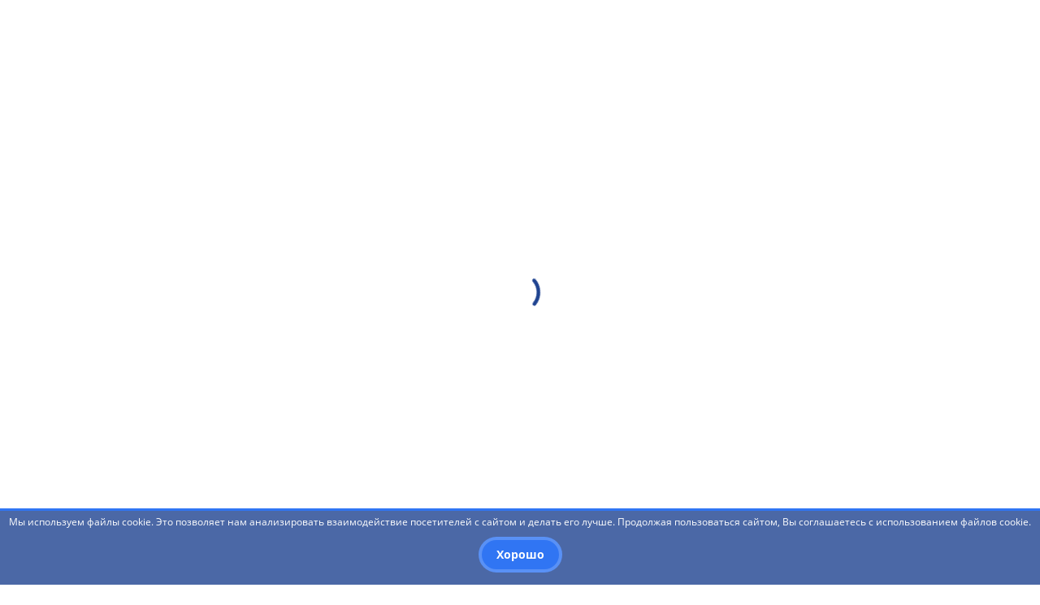

--- FILE ---
content_type: text/html; charset=UTF-8
request_url: https://bspu.ru/unit/52/news/29342
body_size: 19404
content:
<!DOCTYPE html>
<html lang="ru">
<head prefix="og: http://ogp.me/ns#">
    <meta charset="utf-8">
    <meta content="IE=edge" http-equiv="X-UA-Compatible">
    <meta content="width=device-width, initial-scale=1, maximum-scale=1" name="viewport">
    <meta content="Экскурсия в центр "Саторис" | Кафедра общей и педагогической психологии | Официальный сайт БГПУ им. М.Акмуллы" name="description">
    <meta content="g3e3bhxSYELeVAZK9ISm4WVvGdVltuNNUZMae5Ad" name="csrf-token">
    <meta http-equiv="cache-control" content="no-cache">
    <meta http-equiv="expires" content="0">
    <meta name="cmsmagazine" content="c08dc9a9466cd061453fa3ff42eede6b">
    <meta name="yandex-verification" content="dae9bc58cce48f9f" />
    <script src="https://www.google.com/recaptcha/api.js" async defer></script>

    
    <meta property="og:url" content="https://bspu.ru/unit/52/news/29342" />
<meta property="og:title" content="Экскурсия в центр "Саторис" | Кафедра общей и педагогической психологии" />
<meta property="og:type" content="object" />
<meta property="og:image" content="https://bspu.ru/assets/images/bspu-logo.png" />
<meta property="og:image:url" content="https://bspu.ru/files/37373/thumb" />
<meta property="og:image:width" content="100" />

    <meta name="twitter:title" content="Экскурсия в центр "Саторис" | Кафедра общей и педагогической психологии" />
<meta name="twitter:images0" content="https://bspu.ru/files/37373/thumb" />
<meta name="twitter:images1" content="100" />

    <title>Экскурсия в центр &quot;Саторис&quot; &#xb7; Новости &#xb7; Кафедра общей и педагогической психологии &#xb7; Официальный сайт БГПУ им. М.Акмуллы</title>
    
    <link href="https://bspu.ru/assets/images/favicons/favicon.ico" rel="shortcut icon">
    <link href="https://bspu.ru/assets/images/favicons/favicon-16x16.png" rel="icon" type="image/png" sizes="16x16">
    <link href="https://bspu.ru/assets/images/favicons/favicon-32x32.png" rel="icon" type="image/png" sizes="32x32">
    <link href="https://bspu.ru/assets/images/favicons/apple-touch-icon-57x57.png" rel="apple-touch-icon" sizes="57x57">
    <link href="https://bspu.ru/assets/images/favicons/apple-touch-icon-60x60.png" rel="apple-touch-icon" sizes="60x60">
    <link href="https://bspu.ru/assets/images/favicons/apple-touch-icon-72x72.png" rel="apple-touch-icon" sizes="72x72">
    <link href="https://bspu.ru/assets/images/favicons/apple-touch-icon-76x76.png" rel="apple-touch-icon" sizes="76x76">
    <link href="https://bspu.ru/assets/images/favicons/apple-touch-icon-114x114.png" rel="apple-touch-icon" sizes="114x114">
    <link href="https://bspu.ru/assets/images/favicons/apple-touch-icon-120x120.png" rel="apple-touch-icon" sizes="120x120">
    <link href="https://bspu.ru/assets/images/favicons/apple-touch-icon-144x144.png" rel="apple-touch-icon" sizes="144x144">
    <link href="https://bspu.ru/assets/images/favicons/apple-touch-icon-152x152.png" rel="apple-touch-icon" sizes="152x152">
    <link href="https://bspu.ru/assets/images/favicons/apple-touch-icon-180x180.png" rel="apple-touch-icon" sizes="180x180">
    <link href="https://bspu.ru/assets/images/favicons/safari-pinned-tab.svg" rel="mask-icon" color="#1f4390">
    <link href="https://bspu.ru/assets/images/favicons/manifest.json" rel="manifest">
    <meta content="#ffffff" name="theme-color">
    <meta content="#ffffff" name="msapplication-TileColor">
    <meta content="https://bspu.ru/assets/images/favicons/mstile-144x144.png" name="msapplication-TileImage">
    <meta content="https://bspu.ru/assets/images/favicons/browserconfig.xml" name="msapplication-config">
    
    <link rel="stylesheet" media="all" href="https://bspu.ru/assets/css/frontend.css?v=1710315266">
<!-- <link rel="stylesheet" media="all" href="https://bspu.ru/assets/css/frontend.css?v=1710315266"> -->
    <!-- Yandex.Metrika counter -->
<!--
<script type="text/javascript">
    (function (d, w, c) {
        (w[c] = w[c] || []).push(function() {
            try {
                w.yaCounter1075606 = new Ya.Metrika({
                    id:1075606,
                    clickmap:true,
                    trackLinks:true,
                    accurateTrackBounce:true,
                    webvisor:true
                });
            } catch(e) { }
        });

        var n = d.getElementsByTagName("script")[0],
            s = d.createElement("script"),
            f = function () { n.parentNode.insertBefore(s, n); };
        s.type = "text/javascript";
        s.async = true;
        s.src = "https://mc.yandex.ru/metrika/watch.js";

        if (w.opera == "[object Opera]") {
            d.addEventListener("DOMContentLoaded", f, false);
        } else { f(); }
    })(document, window, "yandex_metrika_callbacks");
</script>
<noscript><div><img src="https://mc.yandex.ru/watch/1075606" style="position:absolute; left:-9999px;" alt="" /></div></noscript>
-->
<!-- /Yandex.Metrika counter -->
<!--
<meta name="yandex-verification" content="3acf7f872cfaa019" />
-->
<!-- Global site tag (gtag.js) - Google Analytics -->
<!--
<script async src="https://www.googletagmanager.com/gtag/js?id=UA-139261918-1"></script>
<script>
  window.dataLayer = window.dataLayer || [];
  function gtag(){dataLayer.push(arguments);}
  gtag('js', new Date());

  gtag('config', 'UA-139261918-1');
</script>
-->
</head>
<!--[if !IE]><!-->
<body class="scroll-fix">
<script type="text/javascript" src="https://yastatic.net/browser-updater/v1/script.js" charset="utf-8"></script>
<script>
(function() {
var whitespaceRegex = /[\t\r\n\f]/g;
function trim(text) { return (text || '').replace(/^\s+|\s+$/g, ''); }
function ge(el) { return (typeof el == 'string' || typeof el == 'number') ? document.querySelector(el) : el; }
function hasClass(obj, name) {
    obj = ge(obj);
    if (obj && obj.nodeType === 1 && (" " + obj.className + " ").replace(window.whitespaceRegex, " ").indexOf(" " + name + " ") >= 0) {
        return true;
    }
    return false;
}
function addClass(obj, name) {
    if ((obj = ge(obj)) && !hasClass(obj, name)) {
        obj.className = (obj.className ? obj.className + ' ' : '') + name;
    }
}
function removeClass(obj, name) {
    if (obj = ge(obj)) {
        obj.className = trim((obj.className || '').replace((new RegExp('(\\s|^)' + name + '(\\s|$)')), ' '));
    }
}
var yaBrowserUpdater = new ya.browserUpdater.init({"lang":"ru","browsers":{"yabrowser":"15.12","chrome":"50","ie":"10","opera":"37","safari":"8","fx":"46","iron":"35","flock":"Infinity","palemoon":"25","camino":"Infinity","maxthon":"4.5","seamonkey":"2.3"},"theme":"red", "remember": false,
    "onStripeShow": function() {
        addClass('body', 'badbrowser');
    },
    "onStripeHide": function() {
        removeClass('body', 'badbrowser');
    }
});
}());
</script>
<div class="preloader animated preloader-fixed">
    <svg class="spinner-container d-block" viewBox="0 0 44 44">
        <circle class="spinner-path" cx="22" cy="22" r="20" fill="none" stroke-width="4"></circle>
    </svg>
</div>
<div class="page-layout">
    <div class="page-inner-layout">
            
    
    
    <style>
.modal_container_tstd{
        width: 100%;
        height: 100%;
        padding-top: 20rem;
        /* padding-top: 30rem; */
        overflow: auto;
        background-color: #97979785;
        position: fixed;
        top: 0;
        left: 0;
        z-index: 1000;
        display: none;
    }
    .warning_tstd{
        width: 450px;
        /* width: 600px; */
        height: auto;
        margin: auto;
        padding: 2rem;
        /* padding: 5rem 7rem 5rem; */
        border-radius: 0.5rem;
        background-color: white;
        box-shadow: 0 0.5rem 3rem rgb(0 0 0 / 10%);
    }
    .button_container_tstd{
        display: flex;
        justify-content: center;
        /* justify-content: space-between; */
    }
    
    #btnbck{
        border: none;
        font-size: 16px;
        background-color: #3075F3;
        border: 4px solid rgba(255, 255, 255, 0.2);
        color: white;
        border-radius: 3rem;
        padding: 8px;
        padding-left: 18px;
        padding-right: 18px;
        width: 90%;
        /* width: 40%; */
        margin: 5px;
    }
    #btnst1, #btnst2{
        border: none;
        font-size: 16px;
        background-color: #EF123A;
        border: 4px solid rgba(255, 255, 255, 0.2);
        color: white;
        border-radius: 3rem;
        padding: 8px;
        padding-left: 18px;
        padding-right: 18px;
        width: 90%;
        margin: 5px;
        font-weight: bold;
    }
    #btnst1, #btnst2, #btnbck:focus{
        outline: none;
    }
    .show{
        display: block;
    }
    @media (max-width: 530px){
    .warning_tstd{
      width: 90%;
      /* width: 100%; */
      padding: 1rem;
    }
    .modal_container_tstd{
        padding-top: 10rem;
    }
    #btnst1, #btnst2, #btnbck{
        width: 100%;
        /* width: 48%; */
        padding: 3px;
        /* padding: 0px; */
        font-size: 14px;
    }
}
</style>

<!-- Page header navbar -->

<nav class="page-header-navbar js-sticky">
    <div class="container">
      <div class="position-relative p-y-15">
        <div class="ph-block d-flex flex-wrap align-items-center  m-n-b-10">
          <div class="m-l-10 m-b-10 flex-static">
              <a href="https://edu.gov.ru/" target="_blank"><img src="https://bspu.ru/assets/images/mp_logo_white.png" width="35" height="30"></a>
              <a href="https://bspu.ru/"><img src="https://bspu.ru/assets/images/logo-bspu-white.png" width="30" height="30"></a>
          </div>
          <div style="padding:5px;"></div>
          <div class="flex-static m-b-10">
            <a href="#main-header-navbar" data-toggle="modal" class="ph-menu-toggle btn btn-custom btn-custom-sm btn-type-1">Структура<!--br--> университета</a>
          </div>
          <div class="m-l-10 m-b-10 flex-static f-hidden-lg-down">
            <ul class="nav navbar-nav ph-navbar">
              <li>
                <!--a href="https://bspu.ru/sveden/common"><span class="scale-hidden">Сведения</span> <span class="capitalize">об</span> <span class="scale-hidden">образовательной</span> организации</a-->
                <a href="https://bspu.ru/sveden/common"><span class="scale-hidden">Сведения об образовательной организации</span> </a>
              </li>
              <li>
                <a href="https://bspu.ru/unit/154">Трудоустройство</a>
              </li>
              <!--li>
                <a href="https://lms.bspu.ru/">Платформа СДО</a>
              </li-->
              <!--li>
                <a href="https://bspu.ru//abitur/index.php">Абитуриенту</a>
              </li-->
            <li>
              <a href="#" data-modal="#modal_window_tstd" >Студенту</a>
            </li>
            </ul>
          </div>
  
          <div class="header-logo m-b-10">
          <a href="https://bspu.ru" class="ph-logo d-block flex-static">
          <div class="d-flex align-items-center">
            <div class="phl-img flex-static">
              <div class="flex-img w-100 h-100">
                <img src="https://bspu.ru/assets/images/home-new/logo-bspu.png" alt="">
              </div>
  
            </div>
            <div class="phl-img flex-static accessibility-shown">
              <div class="flex-img w-100 h-100">
                <img src="https://bspu.ru/assets/images/home-new/logo-bspu-black.png" alt="">
              </div>
            </div>
            <div class="phl-content">
              <!-- <div class="phlc-title title-2">БГПУ</div>
              <div class="phlc-sub-title title-4">им. М. Акмуллы</div> -->
              <!--div class="phlc-title title-2">Акмуллинский университет</div-->
              <div class="phlc-title title-6">Министерство просвещения России</div>
              <div class="phlc-sub-title title-4"><strong>БГПУ им.М.Акмуллы</strong></div>
            </div>
          </div>
        </a>
        </div>
  
          <div class="header-socials">
              <button class="header-socials__fixed-btn">
                  <img src="https://bspu.ru/assets/images/socials/share.svg" alt="">
              </button>
              <div class="header-socials__item">
                  <a href="https://vk.com/bgpu_akmully" target="_blank">
                      <img src="https://bspu.ru/assets/images/socials/vk1.svg" alt="">
                  </a>
              </div>
              <div class="header-socials__item">
                  <a href="https://www.youtube.com/user/bspunews" target="_blank">
                      <img src="https://bspu.ru/assets/images/socials/yt1.svg" alt="">
                  </a>
              </div>
              <div class="header-socials__item">
                  <a href="https://t.me/Akmulla_bspu_official" target="_blank">
                      <img src="https://bspu.ru/assets/images/socials/tg1.svg" alt="">
                  </a>
              </div>
              <div class="header-socials__item">
                  <a href="https://ok.ru/group/57367518445763" target="_blank">
                      <img src="https://bspu.ru/assets/images/home-new/icons/ok.png" alt="">
                  </a>
              </div>
              <div class="header-socials__item">
                  <a href="https://rutube.ru/channel/25014307/" target="_blank">
                      <img src="https://bspu.ru/assets/images/home-new/icons/rutube.png" alt="">
                  </a>
              </div>
          </div>
  
          <div class="header-buttons">
              <div class="m-b-10  search-wrapper">
              <div class="search search-custom m-l-10 ">
                  <div class="ya-site-form ya-site-form_inited_no" onclick="return {'action':'https://bspu.ru/search','arrow':false,'bg':'transparent', 'fontsize': 14, 'language':'ru','logo':'rb','publicname':'Поиск','suggest':true,'target':'_self','tld':'ru','type':2,'usebigdictionary':true,'searchid':2319372,'input_fontStyle':'normal', 'input_placeholder':'Поиск...','submit_fontSize':'0', 'submit_width' : '45'}">
                      <form action="https://yandex.ru/search/site/" method="get" target="_self" accept-charset="utf-8">
                      <input type="hidden" name="searchid" value="2319372"/>
                      <input type="hidden" name="l10n" value="ru"/>
                      <input type="hidden" name="reqenc" value=""/>
                      <input type="search" name="text" value=""/>
                      <input type="submit" value="Найти" style="font-size: 0!important; width: 4rem !important; border: none!important"/>
                  </form>
                  <script type="text/javascript">(function(w,d,c){var s=d.createElement('script'),h=d.getElementsByTagName('script')[0],e=d.documentElement;if((' '+e.className+' ').indexOf(' ya-page_js_yes ')===-1){e.className+=' ya-page_js_yes';}s.type='text/javascript';s.async=true;s.charset='utf-8';s.src=(d.location.protocol==='https:'?'https:':'http:')+'//site.yandex.net/v2.0/js/all.js';h.parentNode.insertBefore(s,h);(w[c]||(w[c]=[])).push(function(){Ya.Site.Form.init()})})(window,document,'yandex_site_callbacks');
                  </script>
                  </div>
              </div>
                  <div class="m-l-10 srch-btn">
                      <span class="btn btn-custom btn-custom-sm btn-icon-sm">
  
                      </span>
                  </div>
              </div>
  
              
          
              <div  class="m-l-5 m-b-10 flex-static">
  
                  <a href="#" data-placement="bottom" title="Версия для слабовидящих" class="btn btn-custom btn-custom-sm btn-icon-sm" style="background-image: url(https://bspu.ru/assets/images/home-new/icons/glasses-black.svg)!important" data-toggle="accessibility">
                      <span data-toggle="tooltip" class="btn-icon-hover" style="background-image: url(https://bspu.ru/assets/images/home-new/icons/glasses-blue.svg)!important"></span>
                      
                  </a>
  
              <!-- ИСПРАВЛЕННО 02.04.2021 <a href="#" data-toggle="tooltip" data-placement="bottom" title="Версия для слабовидящих" class="btn btn-custom btn-custom-sm btn-icon-sm" style="background-image: url(https://bspu.ru/assets/images/home-new/icons/glasses-black.svg)!important" data-toggle="accessibility">
                  <span class="btn-icon-hover" style="background-image: url(https://bspu.ru/assets/images/home-new/icons/glasses-blue.svg)!important"></span>
              </a> -->
  
  
              </div>
          <!--div class="m-l-10 m-b-10 flext-static">
            <a href="http://eng.bspu.ru" class="btn btn-custom btn-custom-sm btn-icon-sm">
              EN
            </a>
          </div-->
          <!-- <div class="m-l-10 m-b-10 flext-static" style="margin: auto;padding: auto;">
            <a href="http://study.bspu.ru/en" class="btn btn-custom btn-custom-sm btn-icon-sm" >
              EN
            </a>
          </div>
          <div class="m-l-10 m-b-10 flext-static" style="margin: auto;padding: auto;">
            <a href="http://study.bspu.ru/fr" class="btn btn-custom btn-custom-sm btn-icon-sm" >
              FR
            </a>
          </div>
          <div class="m-l-10 m-b-10 flext-static" style="margin: auto;padding: auto;;">
            <a href="http://study.bspu.ru/es" class="btn btn-custom btn-custom-sm btn-icon-sm" >
              ES
            </a>
          </div>
          <div class="m-l-10 m-b-10 flext-static" style="margin: auto;padding: auto;">
            <a href="http://study.bspu.ru/ar" class="btn btn-custom btn-custom-sm btn-icon-sm" >
              AR
            </a>
          </div> -->

<style>
    .clrtxt54:hover{color:#545454!important;}
</style>
          
              <!--Раскрыть после восстановления иноязычных версий сайта-->
              <div class="m-l-5 m-b-10 flext-static language-button" >
              <div class="btn btn-custom btn-custom-sm btn-icon-sm clrtxt54" style="cursor:unset!important;">
                  RUS
              </div>
<!--
              <div class="language-block">
                  <div class="lb-title m-b-10">Язык</div>
                  <div class="f-row m-n-b-10">
                  <div class="f-col-6">
                      <div class="m-b-10">
                      <a href="http://study.bspu.ru/en" class="link">ENGLISH</a>
                      </div>
                      <div class="m-b-10">
                      <a href="http://study.bspu.ru/fr" class="link">FRANÇAIS</a>
                      </div>
                  </div>
                  <div class="f-col-6">
                      <div class="m-b-10">
                      <a href="http://study.bspu.ru/es" class="link">ESPAÑOL</a>
                      </div>
                      <div class="m-b-10">
                      <a href="http://study.bspu.ru/ar" class="link">ARABIC</a>
                      </div>
                  </div>
                  </div>
              </div>
-->
              </div>
          </div>
          
        </div>
      </div>
      <div class="d-flex justify-content-sm-end m-n-t-10">
        <div class="ph-accessibility accessibility-shown">
          <ul class="nav navbar-nav navbar-accessibility d-flex align-items-center flex-wrap">
            <li class="nav-item m-r-10 scale-hidden-md-down">
              <span class="nav-text">Размер шрифта:</span>
            </li>
            <li class="nav-item btn-size-10px active">
              <a class="nav-link" data-fontsize="size-10px">Ax1</a>
            </li>
            <li class="nav-item btn-size-15px">
              <a class="nav-link" data-fontsize="size-15px">Ax1.5</a>
            </li>
            <li class="nav-item btn-size-20px">
              <a class="nav-link" data-fontsize="size-20px">Ax2</a>
            </li>
            <li class="nav-item btn-img">
              <a class="nav-link" data-image-toggle>Скрыть изображения</a>
            </li>
          </ul>
        </div>
      </div>
    </div>
  </nav>
  
  <!-- Modal contact -->
      <div class="modal" id="main-header-navbar" tabindex="-1">
      <div class="modal-dialog">
        <div class="modal-content slim-scroll">
          <div class="modal-header">
            <button type="button" class="close f-hidden-lg-down" data-dismiss="modal" aria-label="Close"></button>
          </div>
          <div class="modal-body no-labels">
            <div class="main-header-navbar">
  
              <!-- Mobile part of navbar -->
              <div class="mn-block mn-block-mobile" id="mn-block-0">
                <ul class="mn-nav mn-mobile">
                                      
                    <!--li class="mnm-item">
                  <div class="m-b-10 m-l-auto">
            <div class="search search-custom m-l-10">
              <div class="ya-site-form ya-site-form_inited_no" onclick="return {'action':'https://bspu.ru/search','arrow':false,'bg':'transparent', 'fontsize': 14, 'language':'ru','logo':'rb','publicname':'Поиск','suggest':true,'target':'_self','tld':'ru','type':2,'usebigdictionary':true,'searchid':2319372,'input_fontStyle':'normal', 'input_placeholder':'Поиск...','submit_fontSize':'0', 'submit_width' : '45'}">
                  <form action="https://yandex.ru/search/site/" method="get" target="_self" accept-charset="utf-8">
                    <input type="hidden" name="searchid" value="2319372"/>
                    <input type="hidden" name="l10n" value="ru"/>
                    <input type="hidden" name="reqenc" value=""/>
                    <input type="search" name="text" value=""/>
                    <input type="submit" value="Найти" style="font-size: 0!important; width: 4rem !important; border: none!important"/>
                </form>
                <script type="text/javascript">(function(w,d,c){var s=d.createElement('script'),h=d.getElementsByTagName('script')[0],e=d.documentElement;if((' '+e.className+' ').indexOf(' ya-page_js_yes ')===-1){e.className+=' ya-page_js_yes';}s.type='text/javascript';s.async=true;s.charset='utf-8';s.src=(d.location.protocol==='https:'?'https:':'http:')+'//site.yandex.net/v2.0/js/all.js';h.parentNode.insertBefore(s,h);(w[c]||(w[c]=[])).push(function(){Ya.Site.Form.init()})})(window,document,'yandex_site_callbacks');
              </script>
              </div>
            </div>
          </div>
        </li-->
                    <li class="mnm-item">
                      <a href="#mn-block-1" class="mn-block-toggle">Учебные подразделения</a>
                    </li>
                                                                                                                                                <li class="mnm-item">
                          <a href="#mn-block-2" class="mn-block-toggle">Административные подразделения</a>
                        </li>
                                                                                                                <li class="mnm-item">
                          <a href="#mn-block-3" class="mn-block-toggle">Научно-исследовательские институты</a>
                        </li>
                                                                                                                <li class="mnm-item">
                          <a href="#mn-block-4" class="mn-block-toggle">Научно-практические издания</a>
                        </li>
                                                                                                                                                          <li class="mnm-item">
                          <a href="#mn-block-5" class="mn-block-toggle">Диссертационные советы</a>
                        </li>
                                                                                                                <li class="mnm-item">
                          <a href="#mn-block-6" class="mn-block-toggle">Центры</a>
                        </li>
                                                                                                                <li class="mnm-item">
                          <a href="#mn-block-7" class="mn-block-toggle">Технопарки</a>
                        </li>
                                                                                                                <li class="mnm-item">
                          <a href="#mn-block-8" class="mn-block-toggle">Общественные организации</a>
                        </li>
                                                                                                                <li class="mnm-item">
                          <a href="#mn-block-9" class="mn-block-toggle">Органы управления</a>
                        </li>
                                                                              <li class="mnm-item">
                    <a href="https://bspu.ru/sveden/common">Сведения об образовательной организации</a>
                  </li>
                  <li class="mnm-item">
                    <a href="https://bspu.ru/unit/154">Трудоустройство</a>
                  </li>
                  <!--li class="mnm-item">
                    <a href="https://lms.bspu.ru/">Платформа СДО</a>
                  </li-->
                  <!--li class="mnm-item">
                    <a href="https://bspu.ru//abitur/index.php">Абитуриенту</a>
                  </li-->
                  <li class="mnm-item">
                    <a href="#" data-modal="#modal_window_tstd" >Студенту</a>
                  </li>
                  </ul>
                  <!-- <div class="header-socials">
                      <div class="header-socials__item">
                          <a href="https://vk.com/bgpu_akmully" target="_blank">
                              <img src="https://bspu.ru/assets/images/socials/vk1.svg" alt="">
                          </a>
                      </div>
                      <div class="header-socials__item">
                          <a href="https://www.youtube.com/user/bspunews" target="_blank">
                              <img src="https://bspu.ru/assets/images/socials/yt1.svg" alt="">
                          </a>
                      </div>
                      <div class="header-socials__item">
                          <a href="https://t.me/Akmulla_bspu_official" target="_blank">
                              <img src="https://bspu.ru/assets/images/socials/tg1.svg" alt="">
                          </a>
                      </div>
                      <div class="header-socials__item">
                          <a href="https://ok.ru/group/57367518445763" target="_blank">
                              <img src="https://bspu.ru/assets/images/home-new/icons/ok.png" alt="">
                          </a>
                      </div>
                      <div class="header-socials__item">
                          <a href="https://rutube.ru/channel/25014307/" target="_blank">
                              <img src="https://bspu.ru/assets/images/home-new/icons/rutube.svg" alt="">
                          </a>
                      </div>
                  </div> -->
              </div>
  
              <!-- Main part of navbar -->
              <div class="m-n-lg-b-30 clearfix">
                
                                  <div class="mn-block clearfix m-lg-b-30" id="mn-block-1">
                    <div class="d-flex align-items-center m-b-15">
                      <a href="#mn-block-0" class="mn-block-toggle btn btn-custom btn-custom-sm btn-type-4 flex-static hidden-lg-up m-r-15">
                        <span class="small-icon">
                          <span class="si-img" style="background-image: url(https://bspu.ru/assets/images/home-new/icons/arrow-left-blue.svg)!important"></span>
                          <span class="si-img accessibility-shown" style="background-image: url(/assets/images/icons/arrow-left-black.svg)!important"></span>
                          <span class="si-text">Назад</span>
                        </span>
                      </a>
                      <div class="mn-title title-5 m-l-auto m-lg-l-0">Учебные подразделения</div>
                    </div>
                                        <div class="f-row m-n-lg-b-10">
                                                                                                                            <div class="f-col-lg-4">
                              <ul class="mn-nav mn-structure">
                                                                                <li class="mns-item m-lg-b-10">
                              <div class="mnsi-link m-b-5">
                                <a href="https://bspu.ru/unit/61">Естественно-географический факультет</a>
                              </div>
                                                              <div class="mnsi-contacts">
                                  <div class="d-flex flex-wrap m-n-b-5 m-n-r-10">
                                                                          <div class="mnsic-item m-b-5 m-r-10">
                                        <div class="small-icon">
                                          <div class="si-img" style="background-image: url(https://bspu.ru/assets/images/home-new/icons/contacts/phone.svg)!important"></div>
                                          <div class="si-text">+7 (347) 246-65-36</div>
                                        </div>
                                      </div>
                                                                                                              <div class="mnsic-item m-b-5 m-r-10">
                                        <div class="small-icon">
                                          <div class="si-img" style="background-image: url(https://bspu.ru/assets/images/home-new/icons/contacts/mail.svg)!important"></div>
                                          <div class="si-text">dekanat-egf@bspu.ru</div>
                                        </div>
                                      </div>
                                                                                                              <div class="mnsic-item m-b-5 m-r-10 w-100">
                                        <div class="small-icon">
                                          <div class="si-img" style="background-image: url(https://bspu.ru/assets/images/home-new/icons/contacts/address.svg)!important"></div>
                                          <div class="si-text">г. Уфа, ул. Октябрьской революции, 3а, к.2</div>
                                        </div>
                                      </div>
                                                                      </div>
                                </div>
                                                          </li>
                                                                                                                                  <li class="mns-item m-lg-b-10">
                              <div class="mnsi-link m-b-5">
                                <a href="https://bspu.ru/unit/2">Институт исторического, правового и социально-гуманитарного образования</a>
                              </div>
                                                              <div class="mnsi-contacts">
                                  <div class="d-flex flex-wrap m-n-b-5 m-n-r-10">
                                                                          <div class="mnsic-item m-b-5 m-r-10">
                                        <div class="small-icon">
                                          <div class="si-img" style="background-image: url(https://bspu.ru/assets/images/home-new/icons/contacts/phone.svg)!important"></div>
                                          <div class="si-text">+7(347)246-23-70 очное отделение; +7(347)246-98-93 заочное отделение</div>
                                        </div>
                                      </div>
                                                                                                              <div class="mnsic-item m-b-5 m-r-10">
                                        <div class="small-icon">
                                          <div class="si-img" style="background-image: url(https://bspu.ru/assets/images/home-new/icons/contacts/mail.svg)!important"></div>
                                          <div class="si-text">iipsgo@bspu.ru</div>
                                        </div>
                                      </div>
                                                                                                              <div class="mnsic-item m-b-5 m-r-10 w-100">
                                        <div class="small-icon">
                                          <div class="si-img" style="background-image: url(https://bspu.ru/assets/images/home-new/icons/contacts/address.svg)!important"></div>
                                          <div class="si-text">г. Уфа, ул. Октябрьской революции, 55а, к4</div>
                                        </div>
                                      </div>
                                                                      </div>
                                </div>
                                                          </li>
                                                                                                                                  <li class="mns-item m-lg-b-10">
                              <div class="mnsi-link m-b-5">
                                <a href="https://bspu.ru/unit/26">Институт непрерывного профессионального образования «Вектор развития»</a>
                              </div>
                                                              <div class="mnsi-contacts">
                                  <div class="d-flex flex-wrap m-n-b-5 m-n-r-10">
                                                                          <div class="mnsic-item m-b-5 m-r-10">
                                        <div class="small-icon">
                                          <div class="si-img" style="background-image: url(https://bspu.ru/assets/images/home-new/icons/contacts/phone.svg)!important"></div>
                                          <div class="si-text">+7(347) 246-88-63  </div>
                                        </div>
                                      </div>
                                                                                                              <div class="mnsic-item m-b-5 m-r-10">
                                        <div class="small-icon">
                                          <div class="si-img" style="background-image: url(https://bspu.ru/assets/images/home-new/icons/contacts/mail.svg)!important"></div>
                                          <div class="si-text">ipcpp@yandex.ru</div>
                                        </div>
                                      </div>
                                                                                                              <div class="mnsic-item m-b-5 m-r-10 w-100">
                                        <div class="small-icon">
                                          <div class="si-img" style="background-image: url(https://bspu.ru/assets/images/home-new/icons/contacts/address.svg)!important"></div>
                                          <div class="si-text">г. Уфа, ул. Ленина, 20, каб. 204</div>
                                        </div>
                                      </div>
                                                                      </div>
                                </div>
                                                          </li>
                                                                                                                                  <li class="mns-item m-lg-b-10">
                              <div class="mnsi-link m-b-5">
                                <a href="https://bspu.ru/unit/19">Институт педагогики</a>
                              </div>
                                                              <div class="mnsi-contacts">
                                  <div class="d-flex flex-wrap m-n-b-5 m-n-r-10">
                                                                          <div class="mnsic-item m-b-5 m-r-10">
                                        <div class="small-icon">
                                          <div class="si-img" style="background-image: url(https://bspu.ru/assets/images/home-new/icons/contacts/phone.svg)!important"></div>
                                          <div class="si-text">+7 (347) 246-24-09</div>
                                        </div>
                                      </div>
                                                                                                              <div class="mnsic-item m-b-5 m-r-10">
                                        <div class="small-icon">
                                          <div class="si-img" style="background-image: url(https://bspu.ru/assets/images/home-new/icons/contacts/mail.svg)!important"></div>
                                          <div class="si-text">ip_dekanat@bspu.ru</div>
                                        </div>
                                      </div>
                                                                                                              <div class="mnsic-item m-b-5 m-r-10 w-100">
                                        <div class="small-icon">
                                          <div class="si-img" style="background-image: url(https://bspu.ru/assets/images/home-new/icons/contacts/address.svg)!important"></div>
                                          <div class="si-text">г. Уфа, ул. Чернышевского 25а</div>
                                        </div>
                                      </div>
                                                                      </div>
                                </div>
                                                          </li>
                                                                                                                                  <li class="mns-item m-lg-b-10">
                              <div class="mnsi-link m-b-5">
                                <a href="https://bspu.ru/unit/84">Институт физики, математики, цифровых и нанотехнологий</a>
                              </div>
                                                              <div class="mnsi-contacts">
                                  <div class="d-flex flex-wrap m-n-b-5 m-n-r-10">
                                                                          <div class="mnsic-item m-b-5 m-r-10">
                                        <div class="small-icon">
                                          <div class="si-img" style="background-image: url(https://bspu.ru/assets/images/home-new/icons/contacts/phone.svg)!important"></div>
                                          <div class="si-text"> Деканат: +7 (347) 246-89-42, 246-75-43,10 учебный корпус: 246-16-49 </div>
                                        </div>
                                      </div>
                                                                                                              <div class="mnsic-item m-b-5 m-r-10">
                                        <div class="small-icon">
                                          <div class="si-img" style="background-image: url(https://bspu.ru/assets/images/home-new/icons/contacts/mail.svg)!important"></div>
                                          <div class="si-text">fmf1967@bspu.ru</div>
                                        </div>
                                      </div>
                                                                                                              <div class="mnsic-item m-b-5 m-r-10 w-100">
                                        <div class="small-icon">
                                          <div class="si-img" style="background-image: url(https://bspu.ru/assets/images/home-new/icons/contacts/address.svg)!important"></div>
                                          <div class="si-text">2 учебный корпус: ул. Октябрьской революции, 3а;   10 учебный корпус: ул. Чернышевского, 49/1 </div>
                                        </div>
                                      </div>
                                                                      </div>
                                </div>
                                                          </li>
                                                        </ul>
                            </div>
                                                                                                        <div class="f-col-lg-4">
                              <ul class="mn-nav mn-structure">
                                                                                <li class="mns-item m-lg-b-10">
                              <div class="mnsi-link m-b-5">
                                <a href="https://bspu.ru/unit/95">Институт физической культуры и здоровья человека</a>
                              </div>
                                                              <div class="mnsi-contacts">
                                  <div class="d-flex flex-wrap m-n-b-5 m-n-r-10">
                                                                          <div class="mnsic-item m-b-5 m-r-10">
                                        <div class="small-icon">
                                          <div class="si-img" style="background-image: url(https://bspu.ru/assets/images/home-new/icons/contacts/phone.svg)!important"></div>
                                          <div class="si-text">+7 (347) 216-55-19</div>
                                        </div>
                                      </div>
                                                                                                              <div class="mnsic-item m-b-5 m-r-10">
                                        <div class="small-icon">
                                          <div class="si-img" style="background-image: url(https://bspu.ru/assets/images/home-new/icons/contacts/mail.svg)!important"></div>
                                          <div class="si-text">ifk_bspu2023@mail.ru</div>
                                        </div>
                                      </div>
                                                                                                              <div class="mnsic-item m-b-5 m-r-10 w-100">
                                        <div class="small-icon">
                                          <div class="si-img" style="background-image: url(https://bspu.ru/assets/images/home-new/icons/contacts/address.svg)!important"></div>
                                          <div class="si-text">г. Уфа, ул. Октябрьской революции, 3а</div>
                                        </div>
                                      </div>
                                                                      </div>
                                </div>
                                                          </li>
                                                                                                                                  <li class="mns-item m-lg-b-10">
                              <div class="mnsi-link m-b-5">
                                <a href="https://bspu.ru/unit/33">Институт филологического образования и межкультурных коммуникаций</a>
                              </div>
                                                              <div class="mnsi-contacts">
                                  <div class="d-flex flex-wrap m-n-b-5 m-n-r-10">
                                                                          <div class="mnsic-item m-b-5 m-r-10">
                                        <div class="small-icon">
                                          <div class="si-img" style="background-image: url(https://bspu.ru/assets/images/home-new/icons/contacts/phone.svg)!important"></div>
                                          <div class="si-text">+7 (347) 246-94-30 (очное отделение), +7 (347) 246-86-08 (заочное отделение)</div>
                                        </div>
                                      </div>
                                                                                                              <div class="mnsic-item m-b-5 m-r-10">
                                        <div class="small-icon">
                                          <div class="si-img" style="background-image: url(https://bspu.ru/assets/images/home-new/icons/contacts/mail.svg)!important"></div>
                                          <div class="si-text">ifomk.direktorat@mail.ru</div>
                                        </div>
                                      </div>
                                                                                                              <div class="mnsic-item m-b-5 m-r-10 w-100">
                                        <div class="small-icon">
                                          <div class="si-img" style="background-image: url(https://bspu.ru/assets/images/home-new/icons/contacts/address.svg)!important"></div>
                                          <div class="si-text">г. Уфа, ул. Октябрьской революции, 3а, к.3</div>
                                        </div>
                                      </div>
                                                                      </div>
                                </div>
                                                          </li>
                                                                                                                                  <li class="mns-item m-lg-b-10">
                              <div class="mnsi-link m-b-5">
                                <a href="https://bspu.ru/unit/106">Колледж БГПУ им. М. Акмуллы</a>
                              </div>
                                                              <div class="mnsi-contacts">
                                  <div class="d-flex flex-wrap m-n-b-5 m-n-r-10">
                                                                          <div class="mnsic-item m-b-5 m-r-10">
                                        <div class="small-icon">
                                          <div class="si-img" style="background-image: url(https://bspu.ru/assets/images/home-new/icons/contacts/phone.svg)!important"></div>
                                          <div class="si-text">     +7 (347) 246-66-25; 246-55-38</div>
                                        </div>
                                      </div>
                                                                                                              <div class="mnsic-item m-b-5 m-r-10">
                                        <div class="small-icon">
                                          <div class="si-img" style="background-image: url(https://bspu.ru/assets/images/home-new/icons/contacts/mail.svg)!important"></div>
                                          <div class="si-text">college@bspu.ru</div>
                                        </div>
                                      </div>
                                                                                                              <div class="mnsic-item m-b-5 m-r-10 w-100">
                                        <div class="small-icon">
                                          <div class="si-img" style="background-image: url(https://bspu.ru/assets/images/home-new/icons/contacts/address.svg)!important"></div>
                                          <div class="si-text">г. Уфа, ул. Белякова, 25</div>
                                        </div>
                                      </div>
                                                                      </div>
                                </div>
                                                          </li>
                                                                                                                                  <li class="mns-item m-lg-b-10">
                              <div class="mnsi-link m-b-5">
                                <a href="https://bspu.ru/unit/100">Факультет башкирской филологии</a>
                              </div>
                                                              <div class="mnsi-contacts">
                                  <div class="d-flex flex-wrap m-n-b-5 m-n-r-10">
                                                                          <div class="mnsic-item m-b-5 m-r-10">
                                        <div class="small-icon">
                                          <div class="si-img" style="background-image: url(https://bspu.ru/assets/images/home-new/icons/contacts/phone.svg)!important"></div>
                                          <div class="si-text">+7 (347) 246 - 35 - 75</div>
                                        </div>
                                      </div>
                                                                                                              <div class="mnsic-item m-b-5 m-r-10">
                                        <div class="small-icon">
                                          <div class="si-img" style="background-image: url(https://bspu.ru/assets/images/home-new/icons/contacts/mail.svg)!important"></div>
                                          <div class="si-text">dekanat.fbf@mail.ru</div>
                                        </div>
                                      </div>
                                                                                                              <div class="mnsic-item m-b-5 m-r-10 w-100">
                                        <div class="small-icon">
                                          <div class="si-img" style="background-image: url(https://bspu.ru/assets/images/home-new/icons/contacts/address.svg)!important"></div>
                                          <div class="si-text">г.Уфа, ул. Октябрьской Революции, 10</div>
                                        </div>
                                      </div>
                                                                      </div>
                                </div>
                                                          </li>
                                                                                                                                  <li class="mns-item m-lg-b-10">
                              <div class="mnsi-link m-b-5">
                                <a href="https://bspu.ru/unit/51">Факультет психологии</a>
                              </div>
                                                              <div class="mnsi-contacts">
                                  <div class="d-flex flex-wrap m-n-b-5 m-n-r-10">
                                                                          <div class="mnsic-item m-b-5 m-r-10">
                                        <div class="small-icon">
                                          <div class="si-img" style="background-image: url(https://bspu.ru/assets/images/home-new/icons/contacts/phone.svg)!important"></div>
                                          <div class="si-text">+7 (347) 246-17-04, 246-03-78 </div>
                                        </div>
                                      </div>
                                                                                                              <div class="mnsic-item m-b-5 m-r-10">
                                        <div class="small-icon">
                                          <div class="si-img" style="background-image: url(https://bspu.ru/assets/images/home-new/icons/contacts/mail.svg)!important"></div>
                                          <div class="si-text">fp-bgpu@bspu.ru</div>
                                        </div>
                                      </div>
                                                                                                              <div class="mnsic-item m-b-5 m-r-10 w-100">
                                        <div class="small-icon">
                                          <div class="si-img" style="background-image: url(https://bspu.ru/assets/images/home-new/icons/contacts/address.svg)!important"></div>
                                          <div class="si-text">г. Уфа, ул. Чернышевского, 25а</div>
                                        </div>
                                      </div>
                                                                      </div>
                                </div>
                                                          </li>
                                                        </ul>
                            </div>
                                                                                                        <div class="f-col-lg-4">
                              <ul class="mn-nav mn-structure">
                                                                                <li class="mns-item m-lg-b-10">
                              <div class="mnsi-link m-b-5">
                                <a href="https://bspu.ru/unit/77">Художественно-графический факультет</a>
                              </div>
                                                              <div class="mnsi-contacts">
                                  <div class="d-flex flex-wrap m-n-b-5 m-n-r-10">
                                                                          <div class="mnsic-item m-b-5 m-r-10">
                                        <div class="small-icon">
                                          <div class="si-img" style="background-image: url(https://bspu.ru/assets/images/home-new/icons/contacts/phone.svg)!important"></div>
                                          <div class="si-text">+7 (347) 246-95-18 </div>
                                        </div>
                                      </div>
                                                                                                              <div class="mnsic-item m-b-5 m-r-10">
                                        <div class="small-icon">
                                          <div class="si-img" style="background-image: url(https://bspu.ru/assets/images/home-new/icons/contacts/mail.svg)!important"></div>
                                          <div class="si-text">hgf.dekanat@yandex.ru</div>
                                        </div>
                                      </div>
                                                                                                              <div class="mnsic-item m-b-5 m-r-10 w-100">
                                        <div class="small-icon">
                                          <div class="si-img" style="background-image: url(https://bspu.ru/assets/images/home-new/icons/contacts/address.svg)!important"></div>
                                          <div class="si-text">г. Уфа, ул. Октябрьской революции, 3а</div>
                                        </div>
                                      </div>
                                                                      </div>
                                </div>
                                                          </li>
                                                        </ul>
                            </div>
                                                                                             </div>
                  </div>
                                
                                                                                                                    <div class="mn-block clearfix m-lg-b-30" id="mn-block-2">
                        <div class="d-flex align-items-center m-b-15">
                          <a href="#mn-block-0" class="mn-block-toggle btn btn-custom btn-custom-sm btn-type-4 flex-static hidden-lg-up m-r-15">
                            <span class="small-icon">
                              <span class="si-img" style="background-image: url(https://bspu.ru/assets/images/home-new/icons/arrow-left-blue.svg)!important"></span>
                              <span class="si-img accessibility-shown" style="background-image: url(/assets/images/icons/arrow-left-black.svg)!important"></span>
                              <span class="si-text">Назад</span>
                            </span>
                          </a>
                          <div class="mn-title title-5 m-l-auto m-lg-l-0">Административные подразделения</div>
                        </div>
                                                <div class="f-row m-n-lg-b-10">
                                                                                    <div class="f-col-lg-4">
                                <ul class="mn-nav mn-departments">
                                                                                      <li class="mnd-item m-lg-b-10">
                                <a href="https://bspu.ru/unit/141">Административно-хозяйственное управление</a>
                              </li>
                                                                                                                                            <li class="mnd-item m-lg-b-10">
                                <a href="https://bspu.ru/unit/198">Департамент информационных ресурсов и коммуникаций</a>
                              </li>
                                                                                                                                            <li class="mnd-item m-lg-b-10">
                                <a href="https://bspu.ru/unit/127">Департамент по воспитательной работе и молодежной политике</a>
                              </li>
                                                                                                                                            <li class="mnd-item m-lg-b-10">
                                <a href="https://bspu.ru/unit/267">Департамент по общим и правовым вопросам</a>
                              </li>
                                                                                                                                            <li class="mnd-item m-lg-b-10">
                                <a href="https://bspu.ru/unit/175">Информационно-консультационный центр им. Р.Г. Кузеева</a>
                              </li>
                                                                                                                                            <li class="mnd-item m-lg-b-10">
                                <a href="https://bspu.ru/unit/152">Мобилизационный отдел</a>
                              </li>
                                                            </ul>
                              </div>
                                                                                                                <div class="f-col-lg-4">
                                <ul class="mn-nav mn-departments">
                                                                                      <li class="mnd-item m-lg-b-10">
                                <a href="https://bspu.ru/unit/322">Проектный офис</a>
                              </li>
                                                                                                                                            <li class="mnd-item m-lg-b-10">
                                <a href="https://bspu.ru/unit/303">Режимно-секретное подразделение</a>
                              </li>
                                                                                                                                            <li class="mnd-item m-lg-b-10">
                                <a href="https://bspu.ru/unit/171">Социально-образовательный центр «Салихово»</a>
                              </li>
                                                                                                                                            <li class="mnd-item m-lg-b-10">
                                <a href="https://bspu.ru/unit/169">Спортивный комплекс «Сокол»</a>
                              </li>
                                                                                                                                            <li class="mnd-item m-lg-b-10">
                                <a href="https://bspu.ru/unit/379">Управление закупок</a>
                              </li>
                                                                                                                                            <li class="mnd-item m-lg-b-10">
                                <a href="https://bspu.ru/unit/155">Управление информационной политики</a>
                              </li>
                                                            </ul>
                              </div>
                                                                                                                <div class="f-col-lg-4">
                                <ul class="mn-nav mn-departments">
                                                                                      <li class="mnd-item m-lg-b-10">
                                <a href="https://bspu.ru/unit/125">Управление международных связей</a>
                              </li>
                                                                                                                                            <li class="mnd-item m-lg-b-10">
                                <a href="https://bspu.ru/unit/123">Управление научной работы</a>
                              </li>
                                                                                                                                            <li class="mnd-item m-lg-b-10">
                                <a href="https://bspu.ru/unit/154">Управление рекрутинга и карьерного развития</a>
                              </li>
                                                                                                                                            <li class="mnd-item m-lg-b-10">
                                <a href="https://bspu.ru/unit/113">Учебно-методический департамент</a>
                              </li>
                                                                                                                                            <li class="mnd-item m-lg-b-10">
                                <a href="https://bspu.ru/unit/116">Финансово-экономическое управление</a>
                              </li>
                                                                                                                                            <li class="mnd-item m-lg-b-10">
                                <a href="https://bspu.ru/unit/312">Центр менеджмента качества</a>
                              </li>
                                                            </ul>
                              </div>
                                                                              </div>
                      </div>
                                                                                                      <div class="mn-block clearfix m-lg-b-30" id="mn-block-3">
                        <div class="d-flex align-items-center m-b-15">
                          <a href="#mn-block-0" class="mn-block-toggle btn btn-custom btn-custom-sm btn-type-4 flex-static hidden-lg-up m-r-15">
                            <span class="small-icon">
                              <span class="si-img" style="background-image: url(https://bspu.ru/assets/images/home-new/icons/arrow-left-blue.svg)!important"></span>
                              <span class="si-img accessibility-shown" style="background-image: url(/assets/images/icons/arrow-left-black.svg)!important"></span>
                              <span class="si-text">Назад</span>
                            </span>
                          </a>
                          <div class="mn-title title-5 m-l-auto m-lg-l-0">Научно-исследовательские институты</div>
                        </div>
                                                <div class="f-row m-n-lg-b-10">
                                                                                    <div class="f-col-lg-4">
                                <ul class="mn-nav mn-departments">
                                                                                      <li class="mnd-item m-lg-b-10">
                                <a href="https://bspu.ru/unit/163">Башкирский научный центр Российской академии образования</a>
                              </li>
                                                                                                                                            <li class="mnd-item m-lg-b-10">
                                <a href="https://bspu.ru/unit/285">Научно-исследовательский институт стратегии развития образования</a>
                              </li>
                                                            </ul>
                              </div>
                                                                              </div>
                      </div>
                                                                                                      <div class="mn-block clearfix m-lg-b-30" id="mn-block-4">
                        <div class="d-flex align-items-center m-b-15">
                          <a href="#mn-block-0" class="mn-block-toggle btn btn-custom btn-custom-sm btn-type-4 flex-static hidden-lg-up m-r-15">
                            <span class="small-icon">
                              <span class="si-img" style="background-image: url(https://bspu.ru/assets/images/home-new/icons/arrow-left-blue.svg)!important"></span>
                              <span class="si-img accessibility-shown" style="background-image: url(/assets/images/icons/arrow-left-black.svg)!important"></span>
                              <span class="si-text">Назад</span>
                            </span>
                          </a>
                          <div class="mn-title title-5 m-l-auto m-lg-l-0">Научно-практические издания</div>
                        </div>
                                                <div class="f-row m-n-lg-b-10">
                                                                                    <div class="f-col-lg-4">
                                <ul class="mn-nav mn-departments">
                                                                                      <li class="mnd-item m-lg-b-10">
                                <a href="https://bspu.ru/unit/251">Вестник Башкирского государственного педагогического университета им. М. Акмуллы</a>
                              </li>
                                                                                                                                            <li class="mnd-item m-lg-b-10">
                                <a href="https://bspu.ru/unit/248">Журнал «Педагогический журнал Башкортостана»</a>
                              </li>
                                                            </ul>
                              </div>
                                                                              </div>
                      </div>
                                                                                                                                            <div class="mn-block clearfix m-lg-b-30" id="mn-block-5">
                        <div class="d-flex align-items-center m-b-15">
                          <a href="#mn-block-0" class="mn-block-toggle btn btn-custom btn-custom-sm btn-type-4 flex-static hidden-lg-up m-r-15">
                            <span class="small-icon">
                              <span class="si-img" style="background-image: url(https://bspu.ru/assets/images/home-new/icons/arrow-left-blue.svg)!important"></span>
                              <span class="si-img accessibility-shown" style="background-image: url(/assets/images/icons/arrow-left-black.svg)!important"></span>
                              <span class="si-text">Назад</span>
                            </span>
                          </a>
                          <div class="mn-title title-5 m-l-auto m-lg-l-0">Диссертационные советы</div>
                        </div>
                                                <div class="f-row m-n-lg-b-10">
                                                                                    <div class="f-col-lg-4">
                                <ul class="mn-nav mn-departments">
                                                                                      <li class="mnd-item m-lg-b-10">
                                <a href="https://bspu.ru/unit/256">Диссертационный совет 33.2.006.01 (Д 212.012.01)</a>
                              </li>
                                                            </ul>
                              </div>
                                                                              </div>
                      </div>
                                                                                                      <div class="mn-block clearfix m-lg-b-30" id="mn-block-6">
                        <div class="d-flex align-items-center m-b-15">
                          <a href="#mn-block-0" class="mn-block-toggle btn btn-custom btn-custom-sm btn-type-4 flex-static hidden-lg-up m-r-15">
                            <span class="small-icon">
                              <span class="si-img" style="background-image: url(https://bspu.ru/assets/images/home-new/icons/arrow-left-blue.svg)!important"></span>
                              <span class="si-img accessibility-shown" style="background-image: url(/assets/images/icons/arrow-left-black.svg)!important"></span>
                              <span class="si-text">Назад</span>
                            </span>
                          </a>
                          <div class="mn-title title-5 m-l-auto m-lg-l-0">Центры</div>
                        </div>
                                                <div class="f-row m-n-lg-b-10">
                                                                                    <div class="f-col-lg-4">
                                <ul class="mn-nav mn-departments">
                                                                                      <li class="mnd-item m-lg-b-10">
                                <a href="https://bspu.ru/unit/343">Координационный центр по противодействию идеологии терроризма и экстремизма</a>
                              </li>
                                                            </ul>
                              </div>
                                                                              </div>
                      </div>
                                                                                                      <div class="mn-block clearfix m-lg-b-30" id="mn-block-7">
                        <div class="d-flex align-items-center m-b-15">
                          <a href="#mn-block-0" class="mn-block-toggle btn btn-custom btn-custom-sm btn-type-4 flex-static hidden-lg-up m-r-15">
                            <span class="small-icon">
                              <span class="si-img" style="background-image: url(https://bspu.ru/assets/images/home-new/icons/arrow-left-blue.svg)!important"></span>
                              <span class="si-img accessibility-shown" style="background-image: url(/assets/images/icons/arrow-left-black.svg)!important"></span>
                              <span class="si-text">Назад</span>
                            </span>
                          </a>
                          <div class="mn-title title-5 m-l-auto m-lg-l-0">Технопарки</div>
                        </div>
                                                <div class="f-row m-n-lg-b-10">
                                                                                    <div class="f-col-lg-4">
                                <ul class="mn-nav mn-departments">
                                                                                      <li class="mnd-item m-lg-b-10">
                                <a href="https://bspu.ru/unit/348">Педагогический технопарк «Кванториум» им. В.А. Садовничего</a>
                              </li>
                                                                                                                                            <li class="mnd-item m-lg-b-10">
                                <a href="https://bspu.ru/unit/325">Технопарк универсальных педагогических компетенций</a>
                              </li>
                                                            </ul>
                              </div>
                                                                              </div>
                      </div>
                                                                                                      <div class="mn-block clearfix m-lg-b-30" id="mn-block-8">
                        <div class="d-flex align-items-center m-b-15">
                          <a href="#mn-block-0" class="mn-block-toggle btn btn-custom btn-custom-sm btn-type-4 flex-static hidden-lg-up m-r-15">
                            <span class="small-icon">
                              <span class="si-img" style="background-image: url(https://bspu.ru/assets/images/home-new/icons/arrow-left-blue.svg)!important"></span>
                              <span class="si-img accessibility-shown" style="background-image: url(/assets/images/icons/arrow-left-black.svg)!important"></span>
                              <span class="si-text">Назад</span>
                            </span>
                          </a>
                          <div class="mn-title title-5 m-l-auto m-lg-l-0">Общественные организации</div>
                        </div>
                                                <div class="f-row m-n-lg-b-10">
                                                                                    <div class="f-col-lg-4">
                                <ul class="mn-nav mn-departments">
                                                                                      <li class="mnd-item m-lg-b-10">
                                <a href="https://bspu.ru/unit/376">Первичная профсоюзная организация Башкирского государственного педагогического университета</a>
                              </li>
                                                                                                                                            <li class="mnd-item m-lg-b-10">
                                <a href="https://bspu.ru/unit/203">Первичная профсоюзная организация студентов</a>
                              </li>
                                                            </ul>
                              </div>
                                                                              </div>
                      </div>
                                                                                                      <div class="mn-block clearfix m-lg-b-30" id="mn-block-9">
                        <div class="d-flex align-items-center m-b-15">
                          <a href="#mn-block-0" class="mn-block-toggle btn btn-custom btn-custom-sm btn-type-4 flex-static hidden-lg-up m-r-15">
                            <span class="small-icon">
                              <span class="si-img" style="background-image: url(https://bspu.ru/assets/images/home-new/icons/arrow-left-blue.svg)!important"></span>
                              <span class="si-img accessibility-shown" style="background-image: url(/assets/images/icons/arrow-left-black.svg)!important"></span>
                              <span class="si-text">Назад</span>
                            </span>
                          </a>
                          <div class="mn-title title-5 m-l-auto m-lg-l-0">Органы управления</div>
                        </div>
                                                <div class="f-row m-n-lg-b-10">
                                                                                    <div class="f-col-lg-4">
                                <ul class="mn-nav mn-departments">
                                                                                      <li class="mnd-item m-lg-b-10">
                                <a href="https://bspu.ru/unit/1">Ректорат</a>
                              </li>
                                                                                                                                            <li class="mnd-item m-lg-b-10">
                                <a href="https://bspu.ru/unit/205">Учёный совет</a>
                              </li>
                                                            </ul>
                              </div>
                                                                              </div>
                      </div>
                                                                    </div>
            </div>
          </div>
        </div>
      </div>
    </div>
  
    <!-- модальное окно Студенту -->
    <div class="modal_container_tstd " id="modal_window_tstd">
        <div class="warning_tstd">
            <div class="button_container_tstd">
                <button class="vsoh_lk ref new_btn_style" id="btnst1">Высшее образование</button>
            </div>
            <div class="button_container_tstd">
                <button class="vsoh_lk ref new_btn_style" id="btnst2">СПО</button>
            </div>
            <div class="button_container_tstd">
                <button class="vsoh_lk ref new_btn_style" id="btnbck">Назад</button>
            </div>
        </div>
    </div>
              
  <script src="https://ajax.googleapis.com/ajax/libs/jquery/3.6.0/jquery.min.js" integrity="sha512-894YE6QWD5I59HgZOGReFYm4dnWc1Qt5NtvYSaNcOP+u1T9qYdvdihz0PPSiiqn/+/3e7Jo4EaG7TubfWGUrMQ==" crossorigin="anonymous"></script>
<script>
$( function(){
    $('[data-modal="#modal_window_tstd"]').on("click", function( event ){
        event.preventDefault();

        $(modal_window_tstd).addClass('show');
    });

    $(btnbck).on("click", function(){

        $(modal_window_tstd).removeClass('show');
    });
    $(btnst1).on("click", function(){

        document.location.href = "https://asu.bspu.ru";
    });
    $(btnst2).on("click", function(){
        
        document.location.href = "https://eioscol.bspu.ru";
    });        
    
} );

function startModal(targetBtn, modalWindow, closeBtn, openBtn, link) {

    let modalElemBtn = document.querySelector(`.${targetBtn}`);
    modalElemBtn.addEventListener('click', function(event) {

        openModalWindow(modalWindow, closeBtn, openBtn, link);

    });
}
function openModalWindow(modalWindow, closeBtn, openBtn, link) {
        event.preventDefault();
      let myModalWindow = document.querySelector(`#${modalWindow}`);
      myModalWindow.classList.add('show');
      if (closeBtn != null) {
          let btnCloseGos = document.querySelector(`#${closeBtn}`);
          btnCloseGos.addEventListener('click', function() {
            myModalWindow.classList.remove('show');
          } )
      }
      let btnOpenGos = document.querySelector(`#${openBtn}`);
      btnOpenGos.addEventListener('click', function() {
        document.location.href = `${link}`;
      } )
}

</script>

<script>
    function searchOpen(){
    let srchBtn = document.querySelector('.srch-btn');
    let search = document.querySelector('.search');
    let headerSoc = document.querySelector('.header-socials');
    console.log(srchBtn);
    

    srchBtn.addEventListener('click', function(){
        srchBtn.classList.toggle('active');
        search.classList.toggle('active');
        headerSoc.classList.toggle('hide');
    });


    let fixedSocialsBtn = document.querySelector('.header-socials__fixed-btn');
    let fixedSocialsItems = document.querySelectorAll('.header-socials__item');

    fixedSocialsBtn.addEventListener('click', function(){
        fixedSocialsItems.forEach((item,i)=>{
            item.classList.toggle('active');
        });
    });
    }
    searchOpen();
</script>    <!-- Page header -->
<header class="page-header hidden-sm-down hidden-sm-up p-y-15">
  <div class="container">
    <div class="d-sm-flex align-items-sm-center justify-content-sm-between">
      <a href="https://bspu.ru" class="ph-logo d-block">
        <div class="d-flex align-items-center">
          <div class="phl-img flex-static">
            <div class="flex-img w-100 h-100">
              <img src="https://bspu.ru/assets/images/home-new/logo-bspu.png" alt="">
            </div>
            <div class="flex-img w-100 h-100">
              <img src="https://bspu.ru/assets/images/home-new/logo-bspu-blue.png" alt="">
            </div>
          </div>
          <div class="phl-img flex-static accessibility-shown">
            <div class="flex-img w-100 h-100">
              <img src="https://bspu.ru/assets/images/home-new/logo-bspu-black.png" alt="">
            </div>
          </div>
          <div class="phl-content m-l-15">
           <!--div class="phlc-title title-2">БГПУ</div>
           <div class="phlc-sub-title title-4">им. М. Акмуллы</div-->
           <!--div class="phlc-title title-2">Акмуллинский университет</div-->
           <div class="phlc-title title-6">Министерство просвещения Российской Федерации</div>
           <div class="phlc-sub-title title-4"><strong>БГПУ им. М. Акмуллы</strong></div>
         </div>
        </div>
      </a>
      <div class="m-t-20 m-sm-t-0 m-sm-l-10">
        <a href="https://bspu.ru/sveden/common" class="ph-btn btn btn-custom btn-type-2">Контакты и реквизиты</a>
      </div>
    </div>
  </div>
</header>
    <header class="home-header home-header-simple">
    <div class="container">
        <div class="row">
            <div class="col-xs-12 p-y-2">
                <div class="unit-paginator">
                                        <a class="unit-paginator__link unit-paginator__link_left m-r-3" href="https://bspu.ru/unit/54" data-toggle="tooltip" data-title="Кафедра возрастной и социальной психологии"><i class="icon-arrow-left"></i></a>
                                        <div class="unit-paginator__title">
                        <a href="https://bspu.ru/unit/52" class="header-title">
                                                            <img class="header-title-logo" src="https://bspu.ru/files/37373/thumb" width="100" alt="Кафедра общей и педагогической психологии">
                                                        <span class="header-title-text font-opiumnewc text-uppercase">Кафедра общей и педагогической психологии</span>
                        </a>
                    </div>
                                        <a class="unit-paginator__link unit-paginator__link_right" href="https://bspu.ru/unit/54" data-toggle="tooltip" data-title="Кафедра возрастной и социальной психологии"><i class="icon-arrow-right"></i></a>
                                    </div>
            </div>
        </div>
    </div>
</header>
    <section class="p-y-1">
    <div class="container">
        <div class="row">
            <div class="col-xs-12">
                <div class="breadcrumb m-b-0">
                    <a class="breadcrumb-item" href="https://bspu.ru"><i class="fa fa-home"></i> Главная</a>
                                        <a class="breadcrumb-item" href="https://bspu.ru/unit/51">Факультет психологии</a>
                <a class="breadcrumb-item" href="https://bspu.ru/unit/52">Кафедра общей и педагогической психологии</a>
    <a class="breadcrumb-item" href="https://bspu.ru/unit/52/news">Новости</a>
                </div>
            </div>
        </div>
    </div>
</section>
    <section class="container">
        <div class="row">
            <aside class="col-xs-12 col-md-4 col-lg-3 push-md-8 push-lg-9">
                                <div class="unit-widget">
                    <!--                    <div class="unit-contacts text-xs-right m-b-1">-->
                    <div class="unit-contacts m-b-1" style="padding:1rem 1rem 0 1rem;">
                                                <span class="d-block font-size-22 font-weight-600">+7 (347) 246-16-50</span>
                        
                        
                                                <span class="d-block"><i class="fa fa-at"></i> kafedra.oipp@bspu.ru</span>
                                            </div>
                    
<!--                    <div class="unit-director text-xs-center">-->
                    <div class="unit-director" style="padding:0 1rem 0rem 1rem;">
                        <!--
                                                            <div class="unit-direector-avatar" style="background-image: url('https://bspu.ru/files/97406')"></div>
                            -->
                            <span class="d-block text-muted"><b>Руководитель:</b></span>
                            <span class="d-block font-size-20">Тимерьянова Лилия Николаевна</span>
                            <span class="d-block text-muted">доцент, кандидат педагогических наук, заведующий кафедрой</span>
                                                            <span class="d-block text-muted font-size-14">к.п.н.,  доцент ВАК по кафедре психологии, Отличник образования РБ; заведующий кафедрой</span>
                            
                                            </div>

<!--                    <a href="https://bspu.ru/unit/52/reception" class="btn btn-primary btn-rounded btn-block m-t-1">Электронная приёмная</a>-->
                </div>
                                <div class="unit-widget">
                    <ul class="nav unit-nav">
                                                    <li class="nav-item"><a class="nav-link" href="https://bspu.ru/unit/52/about">О подразделении</a></li>
                                                                        <li class="nav-item"><a class="nav-link" href="https://bspu.ru/unit/52/news">Новости</a></li>
                                                <li class="nav-item"><a class="nav-link" href="https://bspu.ru/unit/52/docs">Документы</a></li>
                                                <li class="nav-item"><a class="nav-link timetable-link" href="https://bspu.ru/unit/52/timetable">Расписание занятий</a></li>
                                            </ul>

                    <script defer>
                        let timetableLink = document.querySelector('.timetable-link');
                        let startLink = timetableLink.href;
                        let thisURL = window.location.href;
                        let exceptions = ['unit/26','unit/30','unit/314','unit/315','unit/31','unit/288','unit/274'];
                        let fcltnst = ['unit/61','unit/2','unit/19','unit/84','unit/95','unit/33','unit/100','unit/51','unit/77'];
                        let cllg = ['unit/106'];
                        
                        timetableLink.href = 'http://asu.bspu.ru/Rasp/';
//                        timetableLink.href = 'https://asu.bspu.ru/webapp/#/Rasp/';
                        
// часть с учебными подразделениями должна быть в приоритете, чтобы не сломать часть с исключениями
                        
                        for (let sample of fcltnst) {
                            if (thisURL.includes(sample)) {
                                timetableLink.href = 'https://asu.bspu.ru/webapp/#/Rasp/';
                            }
                        }
                        
                        for (let sample of cllg) {
                            if (thisURL.includes(sample)) {
                                timetableLink.href = 'https://eioscol.bspu.ru/WebApp/#/Rasp/List';
                            }
                        }

                        for (let sample of exceptions) {
                            if (thisURL.includes(sample)) {
                                timetableLink.href = startLink;
                            }
                        }

                    </script>

                </div>
            </aside>
            <main class="col-xs-12 col-md-8 col-lg-9 pull-md-4 pull-lg-3">
                <section class="bg-white">
    <div class="container">
        <div class="row">
            <div class="col-xs-12">
                <div class="unit-paginator">
                                            <a class="unit-paginator__link unit-paginator__link_left" href="https://bspu.ru/unit/52/news/29257" data-toggle="tooltip" data-title="О викторине, посвященной батырам Башкортостана - Салавату Юлаеву и Минигали Шаймуратову"><i class="icon-arrow-left"></i></a>
                                        <div class="unit-paginator__title">
                        <h4>Экскурсия в центр &quot;Саторис&quot;</h4>
                    </div>
                                            <a class="unit-paginator__link unit-paginator__link_right" href="https://bspu.ru/unit/52/news/29465" data-toggle="tooltip" data-title="Участие на Фестивале педагогических идей "><i class="icon-arrow-right"></i></a>
                                    </div>

                <span class="d-block text-muted m-b-2">27 февраля 2024</span>
                <div class="ya-share2 social-share" data-services="vkontakte,odnoklassniki,moimir,telegram" data-title="Экскурсия в центр &quot;Саторис&quot;" data-url="https://bspu.ru/unit/52/news/29342"></div>
                <div class="m-b-2">
                                        <img src="https://bspu.ru/files/173258/thumb" width="200" class="news-full-icon img-thumbnail">
                                        <p>26 февраля&nbsp;студенты 4 курса&nbsp;&nbsp;направления&nbsp;&nbsp;"Психология образования" совместно с преподавателем Оксаной Валерьевной Вечкановой&nbsp;посетили&nbsp;&nbsp;МБОУДО «Центр психолого-педагогической, медицинской и социальной помощи «Саторис».&nbsp;Будущие психологи познакомились с педагогами центра «Саторис», узнали о направлениях их работы, в роли клиентов попробовали на себе некоторые технологии, направленные на развитие детей.<br>Студенты смогли задать интересующие вопросы связанные&nbsp;&nbsp;с трудоустройством, уровнем&nbsp;заработной платы, дальнейшим&nbsp;обучением, возможностью профессиональной самореализации и&nbsp;трудностями&nbsp;в работе с разными категориями клиентов. Благодарим коллег за сотрудничество!!!</p>
                </div>

                                <div class="docs-component">
                    <div class="row">
                        <div class="col-xs-12">
                            <div class="docs-component-title">Фотографии</div>
                        </div>
                    </div>
                    <div class="photo-gallery lightgallery-photos">
                                                <div class="photo-row col-xs-6 col-sm-4 col-md-3 col-lg-2">
                            <div class="photo-item">
                                <a class="photo-img" href="https://bspu.ru/files/173259" data-thumb="https://bspu.ru/files/173259" style="background-image: url('https://bspu.ru/files/173259')"></a>
                            </div>
                        </div>
                                                <div class="photo-row col-xs-6 col-sm-4 col-md-3 col-lg-2">
                            <div class="photo-item">
                                <a class="photo-img" href="https://bspu.ru/files/173260" data-thumb="https://bspu.ru/files/173260" style="background-image: url('https://bspu.ru/files/173260')"></a>
                            </div>
                        </div>
                                                <div class="photo-row col-xs-6 col-sm-4 col-md-3 col-lg-2">
                            <div class="photo-item">
                                <a class="photo-img" href="https://bspu.ru/files/173261" data-thumb="https://bspu.ru/files/173261" style="background-image: url('https://bspu.ru/files/173261')"></a>
                            </div>
                        </div>
                                                <div class="photo-row col-xs-6 col-sm-4 col-md-3 col-lg-2">
                            <div class="photo-item">
                                <a class="photo-img" href="https://bspu.ru/files/173262" data-thumb="https://bspu.ru/files/173262" style="background-image: url('https://bspu.ru/files/173262')"></a>
                            </div>
                        </div>
                                                <div class="photo-row col-xs-6 col-sm-4 col-md-3 col-lg-2">
                            <div class="photo-item">
                                <a class="photo-img" href="https://bspu.ru/files/173263" data-thumb="https://bspu.ru/files/173263" style="background-image: url('https://bspu.ru/files/173263')"></a>
                            </div>
                        </div>
                                            </div>
                </div>
                
                            </div>
        </div>
    </div>
</section>
                            </main>
        </div>
    </section>

    </div>
    <div class="modal fade map-modal" id="mapModal">
    <button class="map-sidebar-open" type="button" data-action="class.add" data-classes="map-sidebar_open" data-target=".map-sidebar"><i class="fi fi-bars-filled"></i></button>

    <div class="map-sidebar map-sidebar_open">
        <div class="map-sidebar__header">
            <h4 class="map-sidebar__title" style="padding-left:12.8rem!important;">    Карта<br>    Акмуллинского университета</h4>
            <button class="map-sidebar-close" type="button" data-action="class.remove" data-classes="map-sidebar_open" data-target=".map-sidebar"><i class="icon-arrow-left-circle"></i></button>
        </div>
        <div class="map-sidebar__items map-items js-map-groups" role="tablist" aria-multiselectable="true"></div>
    </div>

    <button type="button" class="map-close" data-dismiss="modal" aria-label="Закрыть"><i class="icon-close" aria-hidden="true"></i></button>

    <div class="map-modal__map" id="map"></div>
</div>

<style>
  .m-b-20 {
    margin-bottom: 0.95rem !important;
  }
</style>

<footer>
  <!-- Contact-info -->
  <div class="contact-info-block p-y-50 p-md-y-50">
    <div class="container">
      <div class="f-row f-hidden-lg-up"> <!--Мобильная версия-->
        <div class="f-col-lg-7 f-col-xl-6 m-b-20 m-md-b-30">
          <ul class="nav navbar-nav ci-navbar">
            <li>
              <a href="/abitur/index.php" class="btn btn-custom btn-custom-sm btn-type-0">Абитуриентам</a>
            </li>
            <li>
<!--              <a href="http://asu.bspu.ru" class="btn btn-custom btn-custom-sm btn-type-0">Студентам</a>-->
              <a href="#"data-modal="#modal_window_tstd" class="btn btn-custom btn-custom-sm btn-type-0">Студентам</a>
            </li>
            <li>
              <a href="https://bspu.ru/unit/145" target='_blank' class="btn btn-custom btn-custom-sm btn-type-0">Сотрудникам</a>
            </li>
            <li>
              <a href="https://bspu.ru/sveden/objects" class="btn btn-custom btn-custom-sm btn-type-0">Доступная среда</a>
            </li>
            <li>
              <a href="https://asu.bspu.ru/WebApp/#/" class="btn btn-custom btn-custom-sm btn-type-0">Личный кабинет</a>
            </li>
            <li>
              <a href="#" data-modal="#modal_window_lms" class="btn btn-custom btn-custom-sm btn-type-0">Платформа СДО</a>
            </li>
          </ul>
        </div>
      </div>
      <div class="f-row">
        <div class="f-col-md-6 f-col-lg-7 f-col-xl-6 m-n-md-b-20">
          <div class="f-hidden-lg-down m-b-20"> <!--Настольная версия-->
            <ul class="nav navbar-nav ci-navbar">
              <li>
                <a href="https://bspu.ru/abitur" class="btn btn-custom btn-custom-sm btn-type-0">Абитуриентам</a>
              </li>
              <!-- <li>
                <a href="http://asu.bspu.ru" class="btn btn-custom btn-custom-sm btn-type-0">Выпускникам</a>
              </li> -->
              <li>
                <a href="https://bspu.ru/unit/145" target='_blank' class="btn btn-custom btn-custom-sm btn-type-0">Сотрудникам</a>
              </li>
              <li>
                <!--a href="/unit/161" class="btn btn-custom btn-custom-sm btn-type-0">Доступная среда</a-->
                <a href="https://bspu.ru/sveden/objects" class="btn btn-custom btn-custom-sm btn-type-0">Доступная среда</a>
              </li>
              <li>
                <a href="https://asu.bspu.ru/WebApp/#/" class="btn btn-custom btn-custom-sm btn-type-0">Личный кабинет</a>
                </li>
              <li>
                <a href="#" data-modal="#modal_window_lms" class="btn btn-custom btn-custom-sm btn-type-0">Платформа СДО</a>
              </li>
            </ul>
          </div>
          <div style="color:#3075F3">Министерство просвещения Российской Федерации</div>
          <div class="ci-title title-5 m-b-20">ФГБОУ ВО «БГПУ им.М.Акмуллы»</div>
          <div class="ci-title title-5 m-b-20">Контактная информация</div>
          <div class="ci-item m-b-20">
            <div class="small-icon align-items-start">
              <div class="si-img" style="background-image: url(https://bspu.ru/assets/images/home-new/icons/contacts/address.svg)!important"></div>
              <div class="si-text">450077, Республика Башкортостан, г.Уфа, ул. Октябрьской революции, 3-а</div>
            </div>
            <div class="m-t-5">
              <a href="#" data-toggle="modal" data-target="#mapModal" class="ci-link f-link">Расположение и схема проезда</a>
            </div>
          </div>
          <div class="ci-item m-b-20">
            <div class="small-icon align-items-start">
              <div class="si-img" style="background-image: url(https://bspu.ru/assets/images/home-new/icons/contacts/phone.svg)!important"></div>
              <div class="si-text">
                Отдел документационного обеспечения: <a class="f-link d-inline-block" href="tel: +7 (347) 246-46-75">+7 (347) 246-46-75</a><br>
                Приёмная комиссия: <a class="f-link d-inline-block" href="tel: +7 (347) 287-99-99">+7 (347) 287-99-99, 8 (800) 787-99-99</a><br>
                Приёмная ректора: <a class="f-link d-inline-block" href="tel: +7 (347) 287-99-91">+7 (347) 287-99-91</a><br>
              </div>
            </div>
          </div>
          <div class="ci-item m-b-20">
            <div class="small-icon align-items-start">
              <div class="si-img" style="background-image: url(https://bspu.ru/assets/images/home-new/icons/contacts/mail.svg)!important"></div>
              <div class="si-text">
                <a class="ci-link f-link" href="mailto:office@bspu.ru">office@bspu.ru</a>
              </div>
            </div>
          </div>
            <style>
                .vk-lg {
                        width: 20px;
                        height: 20px;
                        background-repeat: no-repeat;
                        background-image: url('https://bspu.ru/assets/images/home-new/icons/vk.png');
                        background-size: 100%;
                        margin:auto;
                      }
                .telegram-lg {
                        width: 20px;
                        height: 20px;
                        background-repeat: no-repeat;
                        background-image: url('https://bspu.ru/assets/images/home-new/icons/telegram.svg');
                        background-size: 100%;
                        margin:auto;
                      }
                .ok-lg {
                        width: 20px;
                        height: 20px;
                        background-repeat: no-repeat;
                        background-image: url('https://bspu.ru/assets/images/home-new/icons/ok.png');
                        background-size: 100%;
                        margin:auto;
                      }
                .rutube-lg {
                        width: 20px;
                        height: 20px;
                        background-repeat: no-repeat;
                        background-image: url('https://bspu.ru/assets/images/home-new/icons/rutube.svg');
                        background-size: 100%;
                        margin:auto;
                      }
                .youtube-lg {
                        width: calc(2560px/(1771/20));
                        height: 20px;
                        background-repeat: no-repeat;
                        background-image: url('https://bspu.ru/assets/images/home-new/icons/youtube.webp');
                        background-size: 100%;
                        margin:auto;
      }
/*                .sclntwrklst{display: flex; justify-content: flex-start;margin-left:-4rem;gap:5px;}*/
                @media (min-width: 768px){
                    .sclntwrklst{display: flex;justify-content: flex-start;margin-left:-4rem;gap:5px;}
                }
                @media (max-width: 767px){
                    .sclntwrklst{display: flex;justify-content: space-evenly;margin-left:-4rem;}
                }
            </style>
          <div class="m-b-20">
            <ul class="sclntwrklst" style="list-style-type: none;padding-top:5px;">

                <li role="presentation"><a href="https://vk.com/bgpu_akmully" target="_blank"><div class="vk-lg" style="height:20px; width:20px;"></div></a></li>

                <li role="presentation"><a href="https://t.me/Akmulla_bspu_official" target="_blank"><div class="telegram-lg" style="height:20px; width:20px;"></div></a></li>

                <li role="presentation"><a href="https://ok.ru/group/57367518445763" target="_blank"><div class="ok-lg" style="height:20px; width:20px;"></div></a></li>

                <li role="presentation"><a href="https://rutube.ru/channel/25014307/" target="_blank"><div class="rutube-lg" style="height:20px; width:20px;"></div></a></li>

                <li role="presentation"><a href="https://www.youtube.com/user/bspunews" target="_blank"><div class="youtube-lg" style="height:20px; width:calc(2560px/(1771/20))"></div></a></li>
                
            </ul>
          </div>
          <div class="m-b-20">
            <div class="m-b-5" style="float: right; margin-left: 20px;">
              <!-- Yandex.Metrika informer -->
<!--
                <a href="https://metrika.yandex.ru/stat/?id=1075606&amp;from=informer"
                  target="_blank" rel="nofollow"><img src="https://informer.yandex.ru/informer/1075606/3_0_EAF0F8FF_EAF0F8FF_0_pageviews"
                  style="width:88px; height:31px; border:0;" alt="Яндекс.Метрика" title="Яндекс.Метрика: данные за сегодня (просмотры, визиты и уникальные посетители)" class="ym-advanced-informer" data-cid="1075606" data-lang="ru" /></a>
-->
              <!-- /Yandex.Metrika informer -->
              <!-- Yandex.Metrika informer -->
<!--
<a href="https://metrika.yandex.ru/stat/?id=93975150&amp;from=informer"
target="_blank" rel="nofollow"><img src="https://informer.yandex.ru/informer/93975150/3_1_FFFFFFFF_EFEFEFFF_0_pageviews"
style="width:88px; height:31px; border:0;" alt="Яндекс.Метрика" title="Яндекс.Метрика: данные за сегодня (просмотры, визиты и уникальные посетители)" class="ym-advanced-informer" data-cid="93975150" data-lang="ru" /></a>
-->
<!-- /Yandex.Metrika informer -->

<!-- Yandex.Metrika counter -->
<!--
<script type="text/javascript" >
   (function(m,e,t,r,i,k,a){m[i]=m[i]||function(){(m[i].a=m[i].a||[]).push(arguments)};
   m[i].l=1*new Date();
   for (var j = 0; j < document.scripts.length; j++) {if (document.scripts[j].src === r) { return; }}
   k=e.createElement(t),a=e.getElementsByTagName(t)[0],k.async=1,k.src=r,a.parentNode.insertBefore(k,a)})
   (window, document, "script", "https://mc.yandex.ru/metrika/tag.js", "ym");

   ym(93975150, "init", {
        clickmap:true,
        trackLinks:true,
        accurateTrackBounce:true
   });
</script>
<noscript><div><img src="https://mc.yandex.ru/watch/93975150" style="position:absolute; left:-9999px;" alt="" /></div></noscript>
-->
<!-- /Yandex.Metrika counter -->
              <!-- Yandex.Metrika counter -->
<!--
<script type="text/javascript" >
(function(m,e,t,r,i,k,a){m[i]=m[i]||function(){(m[i].a=m[i].a||[]).push(arguments)};
m[i].l=1*new Date();k=e.createElement(t),a=e.getElementsByTagName(t)
[0],k.async=1,k.src=r,a.parentNode.insertBefore(k,a)})
(window, document, "script", "https://mc.yandex.ru/metrika/tag.js", "ym");
ym(62865205, "init", {
clickmap:true,
trackLinks:true,
accurateTrackBounce:true,
webvisor:true
});
</script>
<noscript><div><img src="https://mc.yandex.ru/watch/62865205" style="position:absolute; left:-9999px;" alt=""
/></div></noscript>
-->
<!-- /Yandex.Metrika counter -->
<!-- Yandex.Metrika counter -->
<!--
<script type="text/javascript" >
   (function(m,e,t,r,i,k,a){m[i]=m[i]||function(){(m[i].a=m[i].a||[]).push(arguments)};
   m[i].l=1*new Date();k=e.createElement(t),a=e.getElementsByTagName(t)[0],k.async=1,k.src=r,a.parentNode.insertBefore(k,a)})
   (window, document, "script", "https://mc.yandex.ru/metrika/tag.js", "ym");

   ym(59182489, "init", {
        clickmap:true,
        trackLinks:true,
        accurateTrackBounce:true,
        webvisor:true
   });
</script>
<noscript><div><img src="https://mc.yandex.ru/watch/59182489" style="position:absolute; left:-9999px;" alt="" /></div></noscript>
-->
<!-- /Yandex.Metrika counter -->
<!-- Global site tag (gtag.js) - Google Analytics -->
<!--<script async src="https://www.googletagmanager.com/gtag/js?id=UA-166870659-1"></script>-->
<!--
<script>
window.dataLayer = window.dataLayer || [];
function gtag(){dataLayer.push(arguments);}
gtag('js', new Date());
gtag('config', 'UA-166870659-1');
</script>
-->
            </div>
            <!-- <div class="ci-note">Нашли ошибку? Что-то не работает? Есть предложения?</div>
            <div class="m-t-5">
              <a href="mailto:openedu@bspu.ru" class="ci-link f-link">Написать администраторам<!--разработчикам--><!--</a>
            </div> -->

          <div class="ci-item m-b-20" style="margin-bottom: 0.95rem;">
            <div class="si-text">«Горячая линия» ситуационного центра Минобрнауки&nbsp;России: +7&nbsp;(495)&nbsp;198-00-00</div>
          </div>
          <div class="ci-item m-b-20" style="margin-bottom: 0.95rem;">
            <div class="si-text">«Горячая линия» по обеспечению правовой и социальной защиты обучающихся +7 (800) 222-55-71 (доб. 1)</div>
          </div>
          <div class="ci-item m-b-20" style="margin-bottom: 0.95rem;">
            <div class="si-text">«Горячая линия» по психологической помощи студенческой молодежи +7 (800) 222-55-71 (доб. 2)</div>
          </div>
<!--
          <div class="btn-login">
            <a href="https://bspu.ru/auth/login">
                <div class="btn-login-icon">
                    <img src="https://bspu.ru/assets/images/login.svg" alt="">
                </div>
            </a>
          </div>
-->

          <div class="ci-item m-b-20" style="margin-bottom: 0.95rem;">
            <a href="https://bspu.ru/page/faq" class="ci-link f-link">Часто задаваемые вопросы</a>
          </div>
          <!--<div class="ci-item m-b-20" style="margin-bottom: 0.95rem;">
            <div class="si-text">На сайте ведутся плановые технические работы.&nbsp;Приносим извинения в случае отсутствия какой-либо информации</div>
          </div>-->
              
          </div>
          <!--div class="m-b-20 m-lg-t-30">
            <a href="#" target="_blank" class="ci-btn f-link btn btn-custom btn-custom-sm btn-type-2">Скачать брендбук университета</a>
          </div-->
          
        </div>
        <div class="f-col-md-6 f-col-lg-5 f-col-xl-6 m-n-md-b-20">
          <div class="f-row">


            <div class="f-col-xl-6">
              <ul class="nav navbar-nav m-n-xl-b-20">
                <li class="m-b-20" style="margin-bottom: 0.95rem;">
                  <a href="https://bspu.ru/page/anticorrup" class="ci-link f-link">Антикоррупционная деятельность</a>
                </li>
                <li class="m-b-20" style="margin-bottom: 0.95rem;">
                  <a href="https://bspu.ru/page/noterrorism" class="ci-link f-link">Противодействие терроризму и экстремизму</a>
                </li>
                <li class="m-b-20" style="margin-bottom: 0.95rem;">
                  <a href="https://02.xn--b1aew.xn--p1ai/folder/2952809" target="_blank" class="ci-link f-link">Электронная приемная по противодействию экстремизму</a>
                </li>                
                <li class="m-b-20" style="margin-bottom: 0.95rem;">
<!--                  <a href="https://bspu.ru/data/infosec/Politika_PDn_BGPU.pdf" target="_blank" class="ci-link f-link">Политика обработки персональных данных</a>
                  <a href="https://bspu.ru/data/infosec/Politika_PDn_BGPU_2023.pdf" target="_blank" class="ci-link f-link">Политика обработки персональных данных</a>-->
                  <a href="https://bspu.ru/data/infosec/Politika_PDn_BGPU_15_02_2023.pdf" target="_blank" class="ci-link f-link">Политика обработки персональных данных</a>
                </li>
                <li class="m-b-20" style="margin-bottom: 0.95rem;">
                  <a href="https://bspu.ru/page/coronavirus" target="_blank" class="ci-link f-link">Меры по предотвращению коронавирусной инфекции</a>
                </li>
                <li class="m-b-20" style="margin-bottom: 0.95rem;">
                  <a href="https://bspu.ru/page/trud" target="_blank" class="ci-link f-link">Охрана труда</a>
                </li>
                <li class="m-b-20" style="margin-bottom: 0.95rem;">
                  <a href="https://bspu.ru/unit/312" target="_blank" class="ci-link f-link">Онлайн-опросы об удовлетворенности качеством образовательной деятельности</a>
                </li>
                  
<!--
                <li class="m-b-20" style="margin-bottom: 0.95rem;">
                  <a href="https://forms.bspu.ru/form/77" target="_blank" class="ci-link f-link">Форма для подачи электронного обращения</a>
                </li>
-->
                     <style>
                         @media (max-width: 1199px){
                            .brrrr {display:none!important;}
                         }
                     </style>
                  
                 <div class="brrrr" style="display:contents;" >
                     <br>
                 </div>
                <!--li class="m-b-20" style="margin-bottom: 0.95rem;">
                  <a href="https://bspu.ru/page/victory" target="_blank" class="ci-link f-link">75-летие Победы в Великой Отечественной войне</a>
                </li-->
                 <!-- <li class="ci-item m-b-20" style="margin-bottom: 0.95rem;">
                  <div class="si-text">«Горячая линия» ситуационного центра Минобрнауки РФ<br>+7 (495) 198-00-00</div>
                </li> -->
<!--
                <li>
                  <div class="m-b-10 m-l-auto">
          <div class="search search-custom m-l-10">
            <div class="ya-site-form ya-site-form_inited_no" onclick="return {'action':'https://bspu.ru/search','arrow':false,'bg':'transparent', 'fontsize': 14, 'language':'ru','logo':'rb','publicname':'Поиск','suggest':true,'target':'_self','tld':'ru','type':2,'usebigdictionary':true,'searchid':2319372,'input_fontStyle':'normal', 'input_placeholder':'Поиск...','submit_fontSize':'0', 'submit_width' : '45'}">
                <form action="https://yandex.ru/search/site/" method="get" target="_self" accept-charset="utf-8">
                  <input type="hidden" name="searchid" value="2319372"/>
                  <input type="hidden" name="l10n" value="ru"/>
                  <input type="hidden" name="reqenc" value=""/>
                  <input type="search" name="text" value=""/>
                  <input type="submit" value="Найти" style="font-size: 0!important; width: 4rem !important; border: none!important"/>
              </form>
              <script type="text/javascript">(function(w,d,c){var s=d.createElement('script'),h=d.getElementsByTagName('script')[0],e=d.documentElement;if((' '+e.className+' ').indexOf(' ya-page_js_yes ')===-1){e.className+=' ya-page_js_yes';}s.type='text/javascript';s.async=true;s.charset='utf-8';s.src=(d.location.protocol==='https:'?'https:':'http:')+'//site.yandex.net/v2.0/js/all.js';h.parentNode.insertBefore(s,h);(w[c]||(w[c]=[])).push(function(){Ya.Site.Form.init()})})(window,document,'yandex_site_callbacks');
            </script>
            </div>
          </div>
        </div>
                </li>
-->
              </ul>
            </div>

            
<!--
                <div class="btn-login double">
                    <a href="https://bspu.ru/auth/login">
                        <div class="btn-login-icon">
                            <img src="https://bspu.ru/assets/images/login.svg" alt="">
                        </div>
                    </a>
                </div>
-->
            

            <div class="f-col-xl-6">
              <ul class="nav navbar-nav ci-partners m-n-b-10">
                <li class="m-b-10">
                  <a href="http://government.ru/" target="_blank" class="display-block f-link">
                    <span class="flex-img justify-content-start">
                      <img src="https://bspu.ru/assets/images/home-new/partners/6-blue.png" alt="">
                    </span>
                    <span class="flex-img justify-content-start accessibility-shown">
                      <img src="https://bspu.ru/assets/images/home-new/partners/6.png" alt="">
                    </span>
                    <span class="f-link ci-link accessibility-shown">Правительство Российской Федерации</span>
                  </a>
                </li>
                <li class="m-b-10">
                  <a href="https://edu.gov.ru/" target="_blank" class="display-block f-link">
                    <span class="flex-img justify-content-start">
                      <img src="https://bspu.ru/assets/images/home-new/partners/mp_logo_blue.png" alt="">
                    </span>
                    <span class="flex-img justify-content-start accessibility-shown">
                      <img src="https://bspu.ru/assets/images/home-new/partners/mp_logo_blue.png" alt="">
                    </span>
                    <span class="f-link ci-link accessibility-shown">Министерство просвещения Российской Федерации</span>
                  </a>
                </li>
                <li class="m-b-10">
                  <a href="https://minobrnauki.gov.ru/" target="_blank" class="display-block f-link">
                    <span class="flex-img justify-content-start">
                      <img src="https://bspu.ru/assets/images/home-new/partners/1-blue.png" alt="">
                    </span>
                    <span class="flex-img justify-content-start accessibility-shown">
                      <img src="https://bspu.ru/assets/images/home-new/partners/1.png" alt="">
                    </span>
                    <span class="f-link ci-link accessibility-shown">Министерство науки и высшего образования Российской Федерации</span>
                  </a>
                </li>
                <li class="m-b-10">
                  <a href="http://www.edu.ru/" target="_blank" class="display-block f-link">
                    <span class="flex-img justify-content-start">
                      <img src="https://bspu.ru/assets/images/home-new/partners/3-blue.png" alt="">
                    </span>
                    <span class="flex-img justify-content-start accessibility-shown">
                      <img src="https://bspu.ru/assets/images/home-new/partners/3.png" alt="">
                    </span>
                    <span class="f-link ci-link  accessibility-shown">"Российское образование" Федеральный портал</span>
                  </a>
                </li>
                <li class="m-b-10">
                  <a href="http://obrnadzor.gov.ru/" target="_blank" class="display-block f-link">
                    <span class="flex-img justify-content-start">
                      <img src="https://bspu.ru/assets/images/home-new/partners/4-blue.png" alt="">
                    </span>
                    <span class="flex-img justify-content-start accessibility-shown">
                      <img src="https://bspu.ru/assets/images/home-new/partners/4.png" alt="">
                    </span>
                    <span class="f-link ci-link  accessibility-shown">Федеральная служба по надзору в сфере образования и науки</span>
                  </a>
                </li>

                <li class="m-b-10">
                  <a href="https://edu.bashkortostan.ru/" target="_blank" class="display-block f-link">
                    <span class="flex-img justify-content-start">
                      <img src="https://bspu.ru/assets/images/home-new/partners/5-blue.png" alt="">
                    </span>
                    <span class="flex-img justify-content-start accessibility-shown">
                      <img src="https://bspu.ru/assets/images/home-new/partners/5.png" alt="">
                    </span>
                    <span class="f-link ci-link  accessibility-shown">Электронное образование Республики Башкортостан</span>
                  </a>
                </li>

                <!--li class="m-b-10">
                  <a href="https://bspu.ru/page/vsosh_ru_lang_2021" target="_blank" class="display-block f-link">
                    <span class="flex-img justify-content-start">
                      <img src="https://bspu.ru/assets/images/home-new/partners/vsrus20211.png" alt="">
                    </span>
                    <span class="flex-img justify-content-start accessibility-shown">
                      <img src="https://bspu.ru/assets/images/home-new/partners/vsrus20211.png" alt="">
                    </span>
                    <span class="f-link ci-link  accessibility-shown">Заключительный этап ВсОШ по русскому языку</span>
                  </a>
                </li-->
                
              </ul>
            </div>

<!--            <div class="ci-note" style="margin-left: 1em;">Нашли ошибку? Что-то не работает? Есть предложения? <a href="mailto:orses@bspu.ru" class="ci-link f-link" style="color: #8c9095;">Написать&nbsp;администраторам</a></div>-->
<style>
    @media (min-width: 768px){
        .dv {width:94.4%;}
    }
</style>
              <div class="dv" style="display:flex;justify-content: space-between;">
            <div class="ci-note" style="margin-left: 1em;">Нашли ошибку? Что-то не работает? Есть предложения? <a href="mailto:orses@bspu.ru" class="ci-link f-link" style="color: #8c9095;">Написать&nbsp;администраторам</a></div>
              
                <div class="btn-login double">
                    <a href="https://bspu.ru/auth/login">
                        <div class="btn-login-icon">
                            <img src="https://bspu.ru/assets/images/login.svg" alt="">
                        </div>
                        <!-- <div class="btn-login-text">
                            Войти в личный кабинет
                        </div> -->
                    </a>
                </div>
              
          <div class="btn-login">
            <a href="https://bspu.ru/auth/login">
                <div class="btn-login-icon">
                    <img src="https://bspu.ru/assets/images/login.svg" alt="">
                </div>
                <!-- <div class="btn-login-text">
                    Войти в личный кабинет
                </div> -->
            </a>
          </div>
              </div>
              <div style="padding-top:1em;margin-left: 1em;">
                        <a href="https://bus.gov.ru/qrcode/rate/229090" target="_blank">
                            <img src="https://bspu.ru/assets/images/partners/mini_noko.png" alt="">
                        </a>
              </div>

          </div>
        </div>
      </div>
    </div>
  </div>
<style>
    .ck_ntc {
        display: none;
        position: fixed;
        z-index: 9999999;
        bottom: 0;
        left: 0;
        right: 0;
        text-align: center;
        color: #FFF;
        border-top: 0.3rem solid #3075F3;
        background-color: rgba(31, 67, 144, 0.8);
        font-size: 1.2rem;
    }
    .ck_btn {
        display: inline-block;
        margin: 10px 6px 4px 6px;
        text-decoration: none;
        position: relative;
        border: 0.1rem solid #266bea;
        background-color: #3075F3;
        border: 4px solid rgba(255, 255, 255, 0.2);
        color: #fff;
        font-size: 14px;
        border-radius: 3rem;
        padding: 8px;
        padding-left: 18px;
        padding-right: 18px;
        margin: 5px;
    }
    .ck_btn:hover {filter: brightness(1.11); text-decoration: none; color: #FFF;}
</style>
<div class="ck_ntc" style="padding:5px;">
<!--    Этот сайт использует файлы cookies и сервисы сбора технических данных посетителей (данные об IP-адресе, местоположении и др.) для обеспечения работоспособности и улучшения качества обслуживания. Продолжая использовать наш сайт, Вы автоматически соглашаетесь с использованием данных технологий.-->
    Мы используем файлы cookie. Это позволяет нам анализировать взаимодействие посетителей с сайтом и делать его лучше. Продолжая пользоваться сайтом, Вы соглашаетесь с использованием файлов cookie.
    <div style="padding:5px;">
        <a class="ck_btn" id="ck_cls"><b>Хорошо</b></a>
<!--        <a class="ck_btn" href="https://bspu.ru/data/infosec/Politika_PDn_BGPU_15_02_2023.pdf" target="_blank"><b>Политика обработки персональных данных</b></a>-->
    </div>
</div>
<script>
    // функция возвращает cookie с именем name, если есть, если нет, то undefined
function getCookie(name) {
    let matches = document.cookie.match(new RegExp(
    "(?:^|; )" + name.replace(/([\.$?*|{}\(\)\[\]\\\/\+^])/g, '\\$1') + "=([^;]*)"
    ));
    return matches ? decodeURIComponent(matches[1]) : undefined;
}
let cookiecook = getCookie("cookiecook"),
cookiewin = document.getElementsByClassName('ck_ntc')[0];    
// проверяем, есть ли у нас cookie, с которой мы не показываем окно и если нет, запускаем показ
if (cookiecook != "no") {
    // показываем    
    cookiewin.style.display="block"; 
    // закрываем по клику
    document.getElementById("ck_cls").addEventListener("click", function(){
        cookiewin.style.display="none";    
        // записываем cookie на 1 день, с которой мы не показываем окно
        let date = new Date;
        date.setFullYear(date.getFullYear() + 1);
        document.cookie = "cookiecook=no; path=/; expires=" + date.toUTCString();               
    });
}
</script>

  <!-- Page-footer -->
<div class="page-footer">
	<div class="container">
	  <div class="d-lg-flex justify-content-lg-between align-items-lg-center">
	    <div class="pf-item m-y-15">&copy; 2026 Башкирский государственный педагогический университет им. М.Акмуллы</div>
	    <div class="pf-item m-y-15"><a href="https://red-promo.ru" target="_blank" class="f-link f-link-footer">Дизайн</a> - Red Promo</div>
	  </div>
	</div>
</div>


</footer>
</div>
<script src="https://bspu.ru/assets/js/@bspu/bootstrap/bootstrap.bundle.js?v=1527694658"></script>
<!-- <script src="https://bspu.ru/assets/js/@bspu/bootstrap/bootstrap.bundle.js"></script> -->
<!-- Sputnik Counter Start -->
<!--
<script type="text/javascript">
(function(d, t, p) {
    var j = d.createElement(t); j.async = true; j.type = "text/javascript";
    j.src = ("https:" == p ? "https:" : "http:") + "//stat.sputnik.ru/cnt.js";
    var s = d.getElementsByTagName(t)[0]; s.parentNode.insertBefore(j, s);
})(document, "script", document.location.protocol);
</script>
-->
<!--
<script>
    function searchOpen(){
    let srchBtn = document.querySelector('.srch-btn');
            let search = document.querySelector('.search');
            let headerSoc = document.querySelector('.header-socials');
            console.log(srchBtn);
    
            srchBtn.addEventListener('click', function(){
                srchBtn.classList.toggle('active');
                search.classList.toggle('active');
                headerSoc.classList.toggle('hide');
            });
            let fixedSocialsBtn = document.querySelector('.header-socials__fixed-btn');
            let fixedSocialsItems = document.querySelectorAll('.header-socials__item');
            fixedSocialsBtn.addEventListener('click', function(){
                fixedSocialsItems.forEach((item,i)=>{
                    item.classList.toggle('active');
                });
            });
        }
    searchOpen();
</script>
-->

<!-- Sputnik Counter End -->
<!-- <![endif]-->

<!--[if IE]>
	<div style="padding: 50px; text-align: center; font-size: 18px">
		<p><h1>Ваш бразуер устарел!</h1></p>
		<p>Вы пользуетесь устаревшим браузером, который не поддерживает современные веб-стандарты и представляет угрозу вашей безопасности.</p>
		<p>Пожалуйста, установите современный браузер.</p>
	</div>
<![endif]-->
</body>
</html>


--- FILE ---
content_type: image/svg+xml
request_url: https://bspu.ru/assets/images/home-new/icons/contacts/address.svg
body_size: 107
content:
<svg viewBox="0 0 18 18" fill="none" xmlns="http://www.w3.org/2000/svg"><path d="M9 0a6.335 6.335 0 0 0-6.328 6.328c0 1.179.326 2.33.944 3.328L8.64 17.75a.527.527 0 0 0 .448.249h.004a.527.527 0 0 0 .448-.256l4.896-8.174a6.32 6.32 0 0 0 .892-3.242A6.335 6.335 0 0 0 9 0zm4.53 9.029l-4.45 7.43L4.513 9.1a5.267 5.267 0 0 1-.793-2.772A5.291 5.291 0 0 1 9 1.048a5.288 5.288 0 0 1 5.277 5.28c0 .954-.26 1.888-.747 2.7z" fill="#000" fill-opacity=".8"/><path d="M9 3.164a3.168 3.168 0 0 0-3.164 3.164A3.16 3.16 0 0 0 9 9.492c1.79 0 3.164-1.45 3.164-3.164A3.168 3.168 0 0 0 9 3.164zm0 5.28c-1.17 0-2.116-.95-2.116-2.116 0-1.163.953-2.116 2.116-2.116a2.12 2.12 0 0 1 2.113 2.116A2.114 2.114 0 0 1 9 8.445z" fill="#000" fill-opacity=".8"/></svg>

--- FILE ---
content_type: image/svg+xml
request_url: https://bspu.ru/assets/images/socials/tg1.svg
body_size: 175
content:
<svg width="32" height="32" viewBox="0 0 32 32" fill="none" xmlns="http://www.w3.org/2000/svg">
<circle cx="16" cy="16" r="16" fill="#0088CC"/>
<path d="M8.01303 16.2806L11.4616 17.5665L12.8059 21.8918C12.8644 22.184 13.2151 22.2425 13.4489 22.0671L15.3778 20.489C15.5531 20.3136 15.8454 20.3136 16.0792 20.489L19.5277 23.0023C19.7615 23.1777 20.1122 23.0608 20.1707 22.7685L22.7425 10.494C22.8009 10.2017 22.5087 9.90949 22.2164 10.0264L8.01303 15.5207C7.66232 15.6376 7.66232 16.1637 8.01303 16.2806ZM12.6306 16.9235L19.4108 12.7735C19.5277 12.7151 19.6446 12.8905 19.5277 12.9489L13.975 18.151C13.7996 18.3263 13.6242 18.5601 13.6242 18.8524L13.4489 20.2552C13.4489 20.4305 13.1566 20.489 13.0982 20.2552L12.3968 17.6834C12.2214 17.3911 12.3384 17.0404 12.6306 16.9235Z" fill="white"/>
</svg>


--- FILE ---
content_type: image/svg+xml
request_url: https://bspu.ru/assets/images/home-new/icons/search.svg
body_size: -44
content:
<svg viewBox="0 0 15 15" fill="none" xmlns="http://www.w3.org/2000/svg"><path d="M14.502 13.658l-3.451-3.451A6.052 6.052 0 0 0 6.372.322a6.05 6.05 0 1 0 3.832 10.732l3.451 3.448a.598.598 0 0 0 .847-.844zm-8.13-2.44a4.852 4.852 0 0 1-4.849-4.846 4.854 4.854 0 0 1 4.85-4.849 4.856 4.856 0 0 1 4.848 4.85 4.854 4.854 0 0 1-4.849 4.845z" fill="#3075F3"/></svg>

--- FILE ---
content_type: image/svg+xml
request_url: https://bspu.ru/assets/images/socials/vk1.svg
body_size: 1344
content:
<svg width="32" height="32" viewBox="0 0 32 32" fill="none" xmlns="http://www.w3.org/2000/svg">
<circle cx="16" cy="16" r="16" fill="#4680C2"/>
<path d="M23.3551 19.8364C23.3551 19.7742 23.2929 19.7742 23.2929 19.7119C23.0438 19.2138 22.4834 18.5911 21.7362 17.9062C21.3626 17.5948 21.1758 17.3458 21.0512 17.2212C20.8644 16.9722 20.8644 16.7854 20.9267 16.5363C20.989 16.3495 21.238 16.0381 21.6739 15.4777C21.923 15.1664 22.0475 14.9796 22.2343 14.7928C23.1683 13.5475 23.6042 12.738 23.4796 12.3644L23.4174 12.3021C23.3551 12.2398 23.2928 12.1776 23.1683 12.1776C23.0438 12.1153 22.857 12.1153 22.6702 12.1776H20.304C20.2418 12.1776 20.2418 12.1776 20.1172 12.1776C20.055 12.1776 19.9927 12.1776 19.9927 12.1776H19.9304H19.8682L19.8059 12.2398C19.7436 12.3021 19.7436 12.3021 19.7436 12.3644C19.4945 13.0493 19.1832 13.6097 18.8719 14.2324C18.6851 14.5437 18.4983 14.8551 18.3115 15.1041C18.1247 15.3532 18.0001 15.54 17.8756 15.6645C17.7511 15.7891 17.6265 15.8513 17.5643 15.9759C17.502 16.0381 17.3775 16.1004 17.3775 16.0381C17.3152 16.0381 17.2529 16.0381 17.2529 15.9759C17.1907 15.9136 17.1284 15.8513 17.0661 15.7891C17.0039 15.7268 17.0039 15.6023 16.9416 15.4777C16.9416 15.3532 16.9416 15.2287 16.9416 15.1664C16.9416 15.1041 16.9416 14.9173 16.9416 14.7928C16.9416 14.606 16.9416 14.4815 16.9416 14.4192C16.9416 14.2324 16.9416 13.9833 16.9416 13.7343C16.9416 13.4852 16.9416 13.2984 16.9416 13.1739C16.9416 13.0493 16.9416 12.8625 16.9416 12.738C16.9416 12.5512 16.9416 12.4266 16.9416 12.3644C16.9416 12.3021 16.8793 12.1776 16.8793 12.1153C16.8171 12.053 16.7548 11.9908 16.6925 11.9285C16.6303 11.8662 16.5057 11.8662 16.4435 11.804C16.1321 11.7417 15.7585 11.6794 15.3227 11.6794C14.3264 11.6794 13.6414 11.7417 13.3924 11.8662C13.2678 11.9285 13.1433 11.9908 13.081 12.1153C12.9565 12.2398 12.9565 12.3021 13.0188 12.3021C13.3301 12.3644 13.5792 12.4889 13.7037 12.6757L13.766 12.8003C13.8282 12.8625 13.8282 12.9871 13.8905 13.1739C13.9528 13.3607 13.9528 13.5475 13.9528 13.7965C13.9528 14.1701 13.9528 14.5437 13.9528 14.7928C13.9528 15.1041 13.8905 15.2909 13.8905 15.4777C13.8905 15.6645 13.8282 15.7891 13.766 15.8513C13.7037 15.9759 13.7037 16.0381 13.6414 16.0381C13.6414 16.0381 13.6414 16.1004 13.5792 16.1004C13.5169 16.1004 13.4546 16.1627 13.3301 16.1627C13.2678 16.1627 13.1433 16.1004 13.081 16.0381C12.9565 15.9759 12.832 15.8513 12.7697 15.7268C12.6452 15.6023 12.5206 15.4155 12.3961 15.1664C12.2716 14.9173 12.0847 14.6683 11.9602 14.2947L11.8357 14.0456C11.7734 13.9211 11.6489 13.672 11.5244 13.3607C11.3998 13.0493 11.2753 12.8003 11.1507 12.4889C11.0885 12.3644 11.0262 12.3021 10.964 12.2398H10.9017C10.9017 12.2398 10.8394 12.1776 10.7771 12.1776C10.7149 12.1776 10.6526 12.1153 10.5903 12.1153H8.34873C8.09966 12.1153 7.97512 12.1776 7.91286 12.2398L7.85059 12.3021C7.85059 12.3021 7.85059 12.3644 7.85059 12.4266C7.85059 12.4889 7.85059 12.5512 7.91286 12.6757C8.22419 13.4229 8.59779 14.1701 8.9714 14.9173C9.345 15.6023 9.71861 16.2249 9.96768 16.6608C10.279 17.0967 10.5281 17.5326 10.8394 17.9062C11.1507 18.2798 11.3375 18.5288 11.3998 18.6534C11.5243 18.7779 11.5866 18.8402 11.6489 18.9024L11.8357 19.0892C11.9602 19.2138 12.147 19.4006 12.3961 19.5874C12.6452 19.7742 12.9565 19.961 13.2678 20.1478C13.5792 20.3346 13.9528 20.4591 14.3264 20.5837C14.7623 20.7082 15.1358 20.7705 15.5095 20.7082H16.4435C16.6303 20.7082 16.7548 20.6459 16.8793 20.5214L16.9416 20.4591C16.9416 20.3968 17.0039 20.3968 17.0039 20.3346C17.0039 20.2723 17.0039 20.21 17.0039 20.0855C17.0039 19.8364 17.0039 19.6496 17.0661 19.4628C17.1284 19.276 17.1284 19.1515 17.1907 19.027C17.2529 18.9024 17.3152 18.8402 17.3775 18.7779C17.4397 18.7156 17.502 18.6534 17.502 18.6534H17.5643C17.6888 18.5911 17.8756 18.6534 18.0001 18.7779C18.1869 18.9024 18.3737 19.0892 18.4983 19.276C18.6228 19.4628 18.8096 19.6496 19.0587 19.8987C19.3078 20.1478 19.4946 20.3346 19.6191 20.3969L19.8059 20.5214C19.9304 20.5837 20.055 20.6459 20.2418 20.7082C20.4286 20.7705 20.5531 20.7704 20.6776 20.7704L22.7947 20.7082C22.9815 20.7082 23.1683 20.6459 23.2929 20.5837C23.4174 20.5214 23.4796 20.4591 23.4796 20.3346C23.4796 20.2723 23.4796 20.1478 23.4796 20.0855C23.3551 19.961 23.3551 19.8987 23.3551 19.8364Z" fill="white"/>
</svg>
